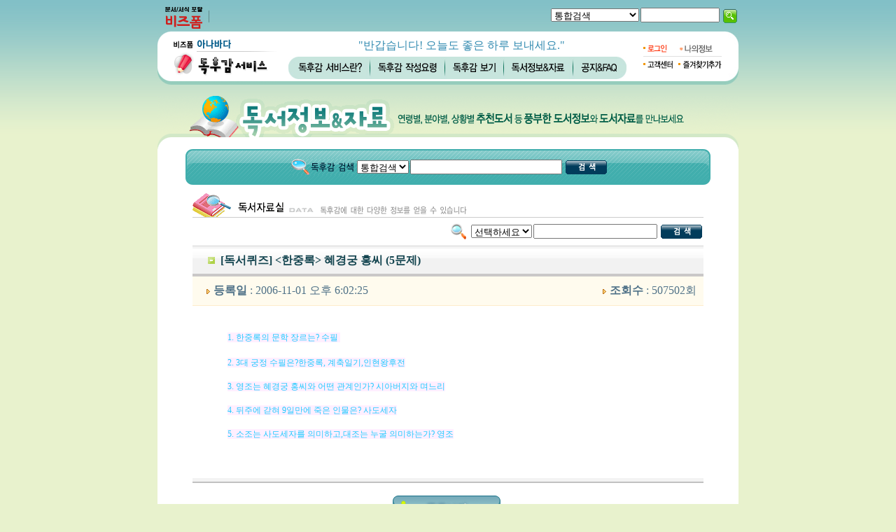

--- FILE ---
content_type: text/html;charset=euc-kr; Charset=euc-kr
request_url: https://write.bizforms.co.kr/data/view/data_view_100.asp
body_size: 34621
content:


<html>
<head>


<title><한중록> 혜경궁 홍씨 (5문제), 비즈폼 독서 자료실, 독후감 작성법, 독후감 예제, 독후감 샘플, 독후감 견본, 독후감 무료 다운로드, 독후감 쓰는법, 독서감상문 활용법, 독후감 작성요령, 독후감 다운로드, 독후감 내려받기, 문서 작성 비즈폼</title>
<meta http-equiv="Content-Type" content="text/html; charset=euc-kr">
<meta name="author" content="Bizforms - 비즈폼">
<meta name="description" content="비즈폼 독서 감상문,독후감 작성법,독후감 예제,독후감 샘플,독후감 쓰는법,독서감상문 활용법,독후감 작성요령, 독후감 다운로드, 독후감 내려받기, 서식 작성요령을 제공하는 대한민국 1위 문서/서식 포탈사이트">
<meta name="keywords" content="비즈폼 독서 감상문,독후감,독후감 쓰기, 독후감 작성법, 독후감 다운로드, 독후감 무료 다운로드, 독후감 샘플, 독후감 견본, 비즈폼,사업계획서,서식,계약서,무료서식,제안서,문서,내용증명,탄원서,계약서양식,이력서,자기소개서,견적서,서류양식,회사소개서,재직증명서,각서,근로계계약서,동업계약서,각종서식,사직서,경력증명서,">


<link rel="stylesheet" href="http://www.bizforms.co.kr/css/style.css" type="text/css">
<script language="JavaScript">
<!--
function MM_openBrWindow(theURL,winName,features) { //v2.0
  window.open(theURL,winName,features);
}

	function contents_cp()
     {
          if(window.event)
          {
                window.event.returnValue = true;
                window.setTimeout('attach_kinref()', 25);
           }
     }
     function attach_kinref()
     {
          if(window.clipboardData)
          {
                var txt = window.clipboardData.getData('Text');
                txt = txt + '\r\n(출처 : 비즈폼 http://www.bizforms.co.kr )\r\n';
                var result = window.clipboardData.setData('Text', txt);
           }
      }
//-->
</script>

</head>
<body bgcolor="#E8F2CD" leftmargin="0" topmargin="0" marginwidth="0" marginheight="0" >

<script language="JavaScript">
<!--

	function bookmark()
	{
		window.external.AddFavorite('https://write.bizforms.co.kr/', '[비즈폼 - 독후감서비스] 대한민국 대표 문서 포탈 사이트!! ')
	}
	function popUp(url)
	{
		sealWin=window.open(url,"win",'toolbar=0,location=0,directories=0,status=1,menubar=0,scrollbars=1,resizable=1,width=720,height=500,left=10,top=10');
		self.name = "mainWin"; 
	}
//-->

	function MM_openBrWindow(theURL,winName,features)
	{ //v2.0
		window.open(theURL,winName,features);
	}

	function MM_preloadImages()
	{ //v3.0
		var d=document; if(d.images)
		{
			if(!d.MM_p) 
				d.MM_p=new Array();
			var i,j=d.MM_p.length,a=MM_preloadImages.arguments; for(i=0; i<a.length; i++)
			if (a[i].indexOf("#")!=0)
			{
				d.MM_p[j]=new Image; d.MM_p[j++].src=a[i];
			}
		}
	}
	

<!---------------상단메뉴 레이어사용------------------->
	function SelectMenu(index,flag)
	{
		if(flag == 'on')
		{
			flag = "visible";
			target = eval("document.all['layer" + index + "'].style");
		}
		else
		{
			flag = "hidden";
			target = eval("document.all['layer" + index + "'].style");
		}
		target.visibility = flag;
	}
<!---------------상단메뉴 레이어사용 끝------------------->

</script>
<script language="JavaScript">
<!--
	function MM_findObj(n, d)
	{ //v4.0
		var p,i,x;  if(!d) d=document; if((p=n.indexOf("?"))>0&&parent.frames.length)
		{
			d=parent.frames[n.substring(p+1)].document; n=n.substring(0,p);
		}

		if(!(x=d[n])&&d.all)
			x=d.all[n]; 
		
		for (i=0;!x&&i<d.forms.length;i++)
			x=d.forms[i][n];
		
		for(i=0;!x&&d.layers&&i<d.layers.length;i++)
			x=MM_findObj(n,d.layers[i].document);
		
		if(!x && document.getElementById)
			x=document.getElementById(n);
		return x;
	}

	function MM_showHideLayers()
	{ //v3.0
		var i,p,v,obj,args=MM_showHideLayers.arguments;
		for (i=0; i<(args.length-2); i+=3)
		{
			if ((obj=MM_findObj(args[i]))!=null)
			{
				v=args[i+2];
				if (obj.style)
				{
					obj=obj.style;
					v=(v=='show')?'visible':(v='hide')?'hidden':v;
				}
				obj.visibility=v;
			}
		}
	}

	function check(keyword)
	{
		var st_num, key_len;
		st_num = keyword.indexOf(" ");	
		while (st_num != -1)
		{
			keyword = keyword.replace(" ", "");
			st_num  = keyword.indexOf(" ");
		}
		key_len=keyword.length;
		return key_len;
	}


	function check_forms()
	{
		if (check(search_form.keyword.value) < 1)
		{
			alert("검색어를 입력하세요.");
			document.search_form.keyword.focus();
			return false;
		}
	
		var right = '!@#$%^*+|\~_';
 
		var i ; 
		var t = search_form.keyword.value ; 
		for ( i=0; i<t.length; i++ )
		{
			if( right.indexOf(t.substring(i,i+1))>0)
			{
				break ; 
			}
		}

		if ( i != t.length )
		{
			alert('특수문자는 사용하실 수 없습니다.'); 
			document.search_form.keyword.focus(); 
			return false ; 
		}    

		if ( t.length <= 1 )
		{
			alert('한글자는 검색하실 수 없습니다.'); 
			document.search_form.keyword.focus(); 
			return false ; 
	    }   
		else
		{	
			if (search_form.search_option.value=="0")
		{
			search_form.action='https://www.bizforms.co.kr/new_search/search_center.asp';
			search_form.submit();
		}
		if (search_form.search_option.value=="1")
		{
			search_form.action='https://www.bizforms.co.kr/new_search/search_premium.asp';
			search_form.submit();
		}
		if (search_form.search_option.value=="2")
		{
			search_form.action='https://www.bizforms.co.kr/new_search/search_normal.asp';
			search_form.submit();
		}
		if (search_form.search_option.value=="3")
		{
			search_form.action='https://www.bizforms.co.kr/new_search/search_contents.asp';
			search_form.submit();
		}
		}
	}

//-->
</script>
<table width="100%" border="0" cellspacing="0" cellpadding="0" align="center" height="121">
  <tr>
    <td align="center" background="/image/back_head.gif" valign="top"> 
      <table width="830" border="0" cellspacing="0" cellpadding="0">
        <tr>
          <td width="75" align="right"><a href="https://www.bizforms.co.kr"><img src="/image/logo_bizforms.gif" width="63" height="45" border="0" alt="문서/서식 1위 비즈폼"></a></td>
          <td align="center" width="504"> 
            <table border="0" cellspacing="0" cellpadding="0">
              <tr>
                <td><!-- <a href="https://www.bizforms.co.kr/forml/form_map.asp"><img src="/image/biz_m_01.gif" width="35" height="11" border="0" alt="문서/서식"></a></td>
                <td><img src="/image/biz_m_gab.gif" width="11" height="11"></td>
                <td><a href="https://www.bizforms.co.kr/samplel/"><img src="/image/biz_m_02.gif" width="36" height="11" border="0" alt="샘플서식"></a></td>
                <td><img src="/image/biz_m_gab.gif" width="11" height="11"></td>
                <td><a href="https://any.bizforms.co.kr/"><img src="/image/biz_m_03.gif" width="27" height="11" alt="애니폼" border="0"></a></td>
                <td><img src="/image/biz_m_gab.gif" width="11" height="11"></td>
                <td><a href="https://plan.bizforms.co.kr/"><img src="/image/biz_m_04.gif" width="35" height="11" border="0" alt="비즈플랜"></a></td>
                <td><img src="/image/biz_m_gab.gif" width="11" height="11"></td>
                <td><a href="https://www.bizforms.co.kr/bizshop/"><img src="/image/biz_m_05.gif" width="27" height="11" alt="비즈샵" border="0"></a></td>
                <td><img src="/image/biz_m_gab.gif" width="11" height="11"></td>
                <td><a href="https://www.bizforms.co.kr/other_service/"><img src="/image/biz_m_06.gif" width="46" height="11" alt="부가서비스" border="0"></a></td>
                <td><img src="/image/biz_m_gab.gif" width="11" height="11"></td>
                <td><a href="https://www.bizforms.co.kr/bizcontents/"><img src="/image/biz_m_07.gif" width="45" height="11" border="0" alt="비즈컨텐츠"></a></td>
                <td><img src="/image/biz_m_gab.gif" width="11" height="11"></td>
                <td><a href="https://www.bizforms.co.kr/mybiz/"><img src="/image/biz_m_08.gif" width="45" height="11" border="0" alt="마이페이지"></a></td>
                <td><img src="/image/biz_m_gab.gif" width="11" height="11"></td>
                <td><a href="https://cert.bizforms.co.kr/cp/"><img src="/image/biz_m_09.gif" width="46" height="11" border="0" alt="증명서발급"></a></td>
                <td><img src="/image/biz_m_gab.gif" width="11" height="11"></td>
                <td><a href="https://corp.bizforms.co.kr"><img src="/image/biz_m_10.gif" width="63" height="11" border="0" alt="기업전용서비스"></a> --></td>
              </tr>
            </table>
          </td>
          <td>
            <table border="0" cellspacing="2" cellpadding="0">

		  <form method="post" name="search_form" onSubmit="check_forms(); return false;">
                <tr> 
                  <td> 
                    <select name="search_option" class="select">
						 <option value="0">통합검색</option>
						<option value="1">프리미엄문서검색</option>
						<option value="2">일반서식검색</option>
						<option value="3">비즈컨텐츠검색</option>
                    </select>
                  </td>
                  <td> 
                    <input type="text" name="keyword" size="12" maxlength="12">
                  </td>
                  <td style="padding:2 0 0 3"> 
                    <input type="image" border="0" name="imageField" src="/image/icon_search.gif" width="20" height="20" alt="검색">
                  </td>
                </tr>
              </form>
            </table>
          </td>
        </tr>
      </table>
      
      <table width="830" border="0" cellspacing="0" cellpadding="0" background="/image/m_back.gif">
        <tr>
          <td width="171"><a href="/"><img src="/image/logo_write.gif" width="171" height="76" border="0" alt="아나바다 독후감서비스"></a></td>
          <td align="center" valign="top" style="padding:10 0 0 0"> 
            <table width="90%" border="0" cellspacing="0" cellpadding="0">
              <tr> 
                <td class="11small" style="padding:0 0 5 0" align="center">&nbsp;&nbsp; 
                  
                  <font color='#318AB0'>&quot;반갑습니다! 오늘도 좋은 하루 보내세요.&quot;</font> 
                  
                </td>
              </tr>
            </table>
            <table border="0" cellspacing="0" cellpadding="0">
              <tr> 
                <td width="14"><img src="/image/m_left.gif" width="14" height="32"></td>
                <td bgcolor="#C7E5DD"><a href="/about_01.asp" onMouseOver="MM_showHideLayers('Layer1','','show','Layer2','','hide','Layer3','','hide','Layer4','','hide','Layer5','','hide')" onMouseOut="MM_showHideLayers('Layer1','','hide')"><img src="/image/m_01.gif" width="91" height="32" border="0" alt="독후감 서비스란?"></a></td>
                <td bgcolor="#C7E5DD"><img src="/image/m_gab.gif" width="23" height="32"></td>
                <td bgcolor="#C7E5DD"><a href="/how_01.asp" onMouseOver="MM_showHideLayers('Layer1','','hide','Layer2','','show','Layer3','','hide','Layer4','','hide','Layer5','','hide')" onMouseOut="MM_showHideLayers('Layer2','','hide')"><img src="/image/m_02.gif" width="84" height="32" border="0" alt="독후감 작성요령"></a></td>
                <td bgcolor="#C7E5DD"><img src="/image/m_gab.gif" width="23" height="32"></td>
                <td bgcolor="#C7E5DD"><a href="/form/write_list.asp" onMouseOver="MM_showHideLayers('Layer1','','hide','Layer2','','hide','Layer3','','show','Layer4','','hide','Layer5','','hide')" onMouseOut="MM_showHideLayers('Layer3','','hide')"><img src="/image/m_03.gif" width="61" height="32" border="0" alt="독후감 보기"></a></td>
                <td bgcolor="#C7E5DD"><img src="/image/m_gab.gif" width="23" height="32"></td>
                <td bgcolor="#C7E5DD"><a href="/good/good_part.asp" onMouseOver="MM_showHideLayers('Layer1','','hide','Layer2','','hide','Layer3','','hide','Layer4','','show','Layer5','','hide')" onMouseOut="MM_showHideLayers('Layer4','','hide')"><img src="/image/m_04.gif" width="76" height="32" border="0" alt="도서정보&amp;자료"></a></td>
                <td bgcolor="#C7E5DD"><img src="/image/m_gab.gif" width="23" height="32"></td>
                <td bgcolor="#C7E5DD"><a href="/notice/notice_list.asp" onMouseOver="MM_showHideLayers('Layer1','','hide','Layer2','','hide','Layer3','','hide','Layer4','','hide','Layer5','','show')" onMouseOut="MM_showHideLayers('Layer5','','hide')"><img src="/image/m_05.gif" width="51" height="32" border="0" alt="게시판"></a></td>
                <td width="14" align="right"><img src="/image/m_right.gif" width="14" height="32"></td>
              </tr>
              <tr> 
                <td colspan="11">
                  <div style="position:absolute; width:1px; height:1px; ; z-index: 82;; visibility: visible" id="basisLayer01"> 
                    <div id="Layer1" style="position:absolute; z-index:1; left: 5px; top: -4px; visibility: hidden; width: 300" onMouseOut="MM_showHideLayers('Layer1','','hide')" onMouseOver="MM_showHideLayers('Layer1','','show')"> 
                      <table border="0" cellspacing="0" cellpadding="0">
                        <tr> 
                          <td></td>
                          <td align="center"><img src="/image/point.gif" width="5" height="6"></td>
                          <td></td>
                          <td></td>
                          <td></td>
                          <td></td>
                        </tr>
                        <tr> 
                          <td><img src="/image/m_sub_left.gif" width="5" height="32"></td>
                          <td bgcolor="#6FB6A5" align="center" ><img src="/image/bulet_submenu.gif" width="20" height="11"><a href="/about_01.asp"><font color="#FFFFFF">서비스의 개요</font></a></td>
                          <td bgcolor="#6FB6A5" align="center" ><img src="/image/bulet_submenu.gif" width="20" height="11"><a href="/about_02.asp"><font color="#FFFFFF">이용자 가이드</font></a></td>
                          <td width="15" bgcolor="#6FB6A5">&nbsp;</td>
                          <td><img src="/image/m_sub_right.gif" width="5" height="32"></td>
                        </tr>
                      </table>
                    </div>
                    <div id="Layer2" style="position:absolute; z-index:1; left: 30px; top: -4px; width: 450; visibility: hidden" onMouseOut="MM_showHideLayers('Layer2','','hide')" onMouseOver="MM_showHideLayers('Layer2','','show')"> 
                      <table border="0" cellspacing="0" cellpadding="0">
                        <tr> 
                          <td></td>
                          <td align="right"></td>
                          <td align="center"><img src="/image/point.gif" width="5" height="6"></td>
                          <td></td>
                          <td></td>
                          <td></td>
                        </tr>
                        <tr> 
                          <td><img src="/image/m_sub_left.gif" width="5" height="32"></td>
                          <td bgcolor="#6FB6A5" align="center" ><img src="/image/bulet_submenu.gif" width="20" height="11"><a href="/how_01.asp"><font color="#FFFFFF">독후감이란?</font></a></td>
                          <td bgcolor="#6FB6A5" align="center" ><img src="/image/bulet_submenu.gif" width="20" height="11"><a href="/how_02.asp"><font color="#FFFFFF">독후감 기본구성</font></a></td>
                          <td bgcolor="#6FB6A5" align="center" ><img src="/image/bulet_submenu.gif" width="20" height="11"><a href="/how_03.asp"><font color="#FFFFFF">여러가지 독후감 작성법</font></a></td>
                          <td width="15" bgcolor="#6FB6A5">&nbsp;</td>
                          <td><img src="/image/m_sub_right.gif" width="5" height="32"></td>
                        </tr>
                      </table>
                    </div>

                    <div id="Layer3" style="position:absolute; z-index:1; left: -60px; top: -4px; width: 620; visibility: hidden" onMouseOut="MM_showHideLayers('Layer3','','hide')" onMouseOver="MM_showHideLayers('Layer3','','show')"> 
                      <table border="0" cellspacing="0" cellpadding="0">
                        <tr> 
                          <td></td>
                          <td></td>
                          <td></td>
                          <td></td>
						  <td></td>
                          <td align = "right"><img src="/image/point.gif" width="5" height="6"></td>
                          <td></td>
                          <td></td>
						  <td></td>
						  <td></td>
                        </tr>
                        <tr> 
						<td><img src="/image/m_sub_left.gif" width="5" height="32"></td>
						  
                          <td bgcolor="#6FB6A5"><img src="/image/bulet_submenu.gif" width="20" height="11"><a href="/form/write_list.asp?category1_number=2"><font color="#FFFFFF">소설</font></a></td>
                          <td bgcolor="#6FB6A5"><img src="/image/bulet_submenu.gif" width="20" height="11"><a href="/form/write_list.asp?category1_number=3"><font color="#FFFFFF">수필</font></a></td>
                          <td bgcolor="#6FB6A5"><img src="/image/bulet_submenu.gif" width="20" height="11"><a href="/form/write_list.asp?category1_number=4"><font color="#FFFFFF">과학/환경</font></a></td>
                          <td bgcolor="#6FB6A5"><img src="/image/bulet_submenu.gif" width="20" height="11"><a href="/form/write_list.asp?category1_number=5"><font color="#FFFFFF">자기계발</font></a></td>
                          <td bgcolor="#6FB6A5"><img src="/image/bulet_submenu.gif" width="20" height="11"><a href="/form/write_list.asp?category1_number=6"><font color="#FFFFFF">비즈니스/경제</font></a></td>
                          <td bgcolor="#6FB6A5"><img src="/image/bulet_submenu.gif" width="20" height="11"><a href="/form/write_list.asp?category1_number=7"><font color="#FFFFFF">인물</font></a></td>
                          <td bgcolor="#6FB6A5"><img src="/image/bulet_submenu.gif" width="20" height="11"><a href="/form/write_list.asp?category1_number=8"><font color="#FFFFFF">역사/문화</font></a></td>
                          <td bgcolor="#6FB6A5"><img src="/image/bulet_submenu.gif" width="20" height="11"><a href="/form/write_list.asp?category1_number=9"><font color="#FFFFFF">기타</font></a></td>
                          <td bgcolor="#6FB6A5"><img src="/image/bulet_submenu.gif" width="20" height="11"><a href="/form/write_list.asp?order_kind=reg_date"><font color="#FFFF00"><b>최신</b></font></a></td>
                          <td bgcolor="#6FB6A5"><img src="/image/bulet_submenu.gif" width="20" height="11"><a href="/form/write_list.asp?order_kind=priority"><font color="#FFFF00"><b>추천</b></font></a></td>

						  
                          <td width="15" bgcolor="#6FB6A5">&nbsp;</td>
                          <td><img src="/image/m_sub_right.gif" width="5" height="32"></td>
                        </tr>
                      </table>
                    </div>

                    <div id="Layer4" style="position:absolute; z-index:1; left: 280px; top: -4px; width: 230; visibility: hidden" onMouseOut="MM_showHideLayers('Layer4','','hide')" onMouseOver="MM_showHideLayers('Layer4','','show')"> 
                      <table border="0" cellspacing="0" cellpadding="0">
                        <tr> 
                          <td></td>
                          <td></td>
                          <td><img src="/image/point.gif" width="5" height="6"></td>
                          <td></td>
                          <td></td>
                        </tr>
                        <tr> 
                          <td><img src="/image/m_sub_left.gif" width="5" height="32"></td>
                          <td bgcolor="#6FB6A5" align="center" ><img src="/image/bulet_submenu.gif" width="20" height="11"><a href="/good/good_part.asp"><font color="#FFFFFF">추천도서</font></a></td>
                          <td bgcolor="#6FB6A5" align="center" ><img src="/image/bulet_submenu.gif" width="20" height="11"><a href="/data/data_list.asp"><font color="#FFFFFF">독서자료실</font></a></td>
                          <td width="15" bgcolor="#6FB6A5">&nbsp;</td>
                          <td><img src="/image/m_sub_right.gif" width="5" height="32"></td>
                        </tr>
                      </table>
                    </div>
                    <div id="Layer5" style="position:absolute; z-index:1; left: 338px; top: -4px; width: 170; visibility: hidden" onMouseOut="MM_showHideLayers('Layer5','','hide')" onMouseOver="MM_showHideLayers('Layer5','','show')"> 
                      <table border="0" cellspacing="0" cellpadding="0">
                        <tr> 
                          <td></td>
                          <td align="right"></td>
                          <td align="center"><img src="/image/point.gif" width="5" height="6"></td>
                          <td></td>
                          <td></td>
                        </tr>
                        <tr> 
                          <td><img src="/image/m_sub_left.gif" width="5" height="32"></td>
                          <td bgcolor="#6FB6A5" align="center"><img src="/image/bulet_submenu.gif" width="20" height="11"><a href="/notice/notice_list.asp"><font color="#FFFFFF">공지사항</font></a></td>
                          <td bgcolor="#6FB6A5" align="center"><img src="/image/bulet_submenu.gif" width="20" height="11"><a href="/faq/faq_list.asp"><font color="#FFFFFF">FAQ</font></a></td>
                          <td width="15" bgcolor="#6FB6A5">&nbsp;</td>
                          <td><img src="/image/m_sub_right.gif" width="5" height="32"></td>
                        </tr>
                      </table>
                    </div>
                  </div>
                </td>
              </tr>
            </table>
          </td>
          <td width="120" align="right"> 

	        
    
            <table border="0" cellspacing="0" cellpadding="0">
              <tr>
                <td width="50" height="20">
					<a href="https://www.bizforms.co.kr/member/login.asp?login_host=write_default"><img src="/image/m_biz_login.gif" width="33" height="11" alt="로그인" border="0"></a>
				</td>
                <td width="62"><a href="https://www.bizforms.co.kr/mybiz/memberinfo_edit.asp"><img src="/image/m_biz_myinfo.gif"  alt="나의정보" border="0"></a></td>
              </tr>
            </table>
			
			
            <table border="0" cellspacing="0" cellpadding="0">
              <tr bgcolor="#E0E0E0"> 
                <td colspan="2" height="1"></td>
              </tr>
              <tr> 
                <td width="50" height="24"><a href="https://www.bizforms.co.kr/help/index.asp"><img src="/image/m_biz_center.gif" width="42" height="11" border="0" alt="무엇을 도와드릴까요?"></a></td>
                <td width="62"><a href="javascript:bookmark();" onFocus="this.blur()"><img src="/image/m_biz_bookmark.gif" width="62" height="11" border="0"></a></td>
              </tr>
            </table>
          </td>
          <td align="right" width="24"><img src="/image/menu_right.gif" width="24" height="76"></td>
        </tr>
      </table>
    </td>
  </tr>
</table>
<table width="100%" border="0" cellspacing="0" cellpadding="0" height="75">
  <tr>
    <td align="center" background="/image/back_title.gif" valign="bottom"><img src="/image/headimage_04.gif" width="830" height="59"></td>
  </tr>
</table>
<table width="830" border="0" cellspacing="0" cellpadding="0" align="center" bgcolor="#FFFFFF" style="margin:0 auto;">
  <tr> 
    <td><img src="/image/contents_top.gif" width="830" height="17"></td>
  </tr>
  <tr> 
    <td align="center" style="padding:0 40 0 40"> 
      <table width="100%" border="0" cellspacing="0" cellpadding="0" align="center">
  <tr> 
    <td width="10"><img src="/image/search_left.gif" width="10" height="51"></td>
    <td background="/image/search_back.gif" align="center">
      <table border="0" cellspacing="2" cellpadding="0">
        <form name="form1" method="post" action="https://write.bizforms.co.kr/form/write_list.asp">
          <tr> 
			<td>
			</td>
            <td width="92"><img src="/image/search_title.gif" width="89" height="23"></td>
            <td> 
              <select name="com_search_subject">
                <option value="1">통합검색</option>
                <option value="2">도서명</option>
                <option value="3">저자명</option>
              </select>
            </td>
            <td> 
              <input type="text" name="keyword" size="25">
            </td>
            <td style="padding:2 0 0 3"> 
              <input type="image" border="0" name="imageField" src="/image/search_btn.gif" width="59" height="20" alt="검색">
            </td>
          </tr>
        </form>
      </table>
    </td>
    <td align="right" width="10"><img src="/image/search_right.gif" width="10" height="51"></td>
  </tr>
</table>
    </td>
  </tr>
  <tr> 
    <td height="10"></td>
  </tr>
  <tr> 
    <td align="center" style="padding:0 50 0 50"> 
      <table width="100%" border="0" cellspacing="0" cellpadding="0" background="/image/subtitle_back.gif">
        <tr> 
          <td width="183"><img src="/image/subtitle_data.gif" width="173" height="37"></td>
          <td><img src="/image/subtitle_data2.gif" width="209" height="37"></td>
        </tr>
      </table>
      <table width="100%" border="0" cellspacing="0" cellpadding="0" align="center">
        <tr> 
          <td height="40" align="right"> 
            <table border="0" cellspacing="2" cellpadding="0">
              <form name="form1" method="post" action="/data/data_list.asp">
                <tr> 
                  <td width="28"><img src="/image/search.gif" width="25" height="25"></td>
                  <td> 
                    <select name="select">
                      <option>선택하세요</option>
                      <option>제목+내용</option>
                      <option>제목</option>
                      <option>내용</option>
                    </select>
                  </td>
                  <td> 
                    <input type="text" name="data_keyword" size="20">
                  </td>
                  <td style="padding:2 0 0 3"> 
                    <input type="image" border="0" name="imageField2" src="/image/search_btn.gif" width="59" height="20" alt="검색">
                  </td>
                </tr>
              </form>
            </table>
          </td>
        </tr>
        <tr> 
          <td> 
            <table width="100%" border="0" cellspacing="0" cellpadding="0">
              <tr> 
                <td background="/image/list_topback.gif" colspan="2" style="padding:10 10 10 15" height="44"><img src="/image/bulet_green.gif" width="25" height="10"><font color="#13444F"><b>[독서퀴즈] <한중록> 혜경궁 홍씨 (5문제)</b></font></td>
              </tr>
              <tr bgcolor="#FFFBEE"> 
                <td style="padding:10 10 10 20"><font color="#507288"><img src="/image/icon_arr_yellbrown.gif" width="10" height="9" align="absmiddle" alt="비즈폼"><b>등록일</b> 
                  : 2006-11-01 오후 6:02:25</font></td>
                <td style="padding:10 10 10 20" align="right"><font color="#507288"><img src="/image/icon_arr_yellbrown.gif" width="10" height="9" align="absmiddle" alt="비즈폼"><b>조회수</b> 
                  : 507502회</font></td>
              </tr>
              <tr bgcolor="#FEECCB"> 
                <td colspan="2" height="1"></td>
              </tr>
              <tr valign="top"> 
                <td colspan="2" style="padding:20 35 20 40"> 

<style type="text/css">

.VBN_42585 {WORD-BREAK: break-all; font-family:굴림;font-size:9pt;line-height:normal;color:#000000;padding-left:10;padding-right:10;padding-bottom:15;padding-top:15;}
.VBN_42585 p, .VBN_42585 td, .VBN_42585 li{font-family:굴림;font-size:9pt;color:#000000;TEXT-DECORATION:none;line-height:normal;margin-top:2;margin-bottom:2}
.VBN_42585 font{line-height:normal;margin-top:2;margin-bottom:2}
.VBN_97131{font-family:굴림; font-size:9pt;} 
</style>


<span id=VBN_23247 style="position:relative">
<DIV class=VBN_42585 style="WIDTH: 100%;">
<P><FONT style="BACKGROUND-COLOR: #ffefff" color=#21cbff>1. 한중록의 문학 장르는? 수필&nbsp; </FONT></P>
<P><FONT style="BACKGROUND-COLOR: #ffefff" color=#21cbff></FONT>&nbsp;</P>
<P><FONT style="BACKGROUND-COLOR: #ffefff" color=#21cbff>2. 3대 궁정 수필은?한중록, 계축일기,인현왕후전 </FONT></P>
<P><BR><FONT style="BACKGROUND-COLOR: #ffefff" color=#21cbff>3. 영조는 혜경궁 홍씨와 어떤 관계인가? 시아버지와 며느리 </FONT></P>
<P><BR><FONT style="BACKGROUND-COLOR: #ffefff" color=#21cbff>4. 뒤주에 갇혀 9일만에 죽은 인물은? 사도세자 </FONT></P>
<P><BR><FONT style="BACKGROUND-COLOR: #ffefff" color=#21cbff>5. 소조는 사도세자를 의미하고,대조는 누굴 의미하는가? 영조 </FONT></P>
<P>&nbsp;</P>
</DIV>
</span>


                  
                </td>
              </tr>
              <tr> 
                <td colspan="2" height="5" bgcolor="#f3f3f3"></td>
              </tr>
              <tr> 
                <td colspan="2" height="2" bgcolor="#C1C1C1"></td>
              </tr>
            </table>
          </td>
        </tr>
        <tr> 
          <td>&nbsp;</td>
        </tr>
        <tr> 
          <td align="center"> 
            <div align="center"> <a href="/data/data_list.asp?GotoPage="><img src="/image/btn_golist.gif" width="154" height="40" alt="이전" border="0" align="absmiddle"></a>&nbsp;</div>
            </td>
        </tr>
      </table>
    </td>
  </tr>
  <tr> 
    <td><img src="/image/bottom.gif" width="830" height="24"></td>
  </tr>
</table>
<script language="JavaScript">
/* FOR BIZ., COM. AND ENT. SERVICE. */
_TRK_CP = "/독후감서비스/독서정보&자료/독서자료실/뷰"; /* 페이지 이름 지정 Contents Path */
</script>

<script language="JavaScript">
<!--
function MM_openBrWindow(theURL,winName,features) { //v2.0
  window.open(theURL,winName,features);
}
//-->
</script>

<table width="830" border="0" cellspacing="0" cellpadding="0" align="center" style="margin:0 auto;">
  <tr> 
    <td style="padding:0 0 10 0"> 
      <table width="100%" border="0" cellspacing="0" cellpadding="0">
        <tr> 
          <td align="center" height="36"><!-- <a href="http://www.bizforms.co.kr/about/about.asp" class="bizdown">회사소개</a><font color="#999999"> 
            |</font> <a href="http://www.bizforms.co.kr/about/press.asp" class="bizdown">보도자료</a> 
            <font color="#999999">|</font> <a href="http://www.bizforms.co.kr/about/service.asp" class="bizdown">이용약관</a> 
            <font color="#999999">|</font> <a href="http://www.bizforms.co.kr/about/partner.asp" class="bizdown">제휴문의</a> 
            <font color="#999999">|</font> <a href="http://www.bizforms.co.kr/ad/" target="_blank" class="bizdown">광고문의</a> 
            <font color="#999999">|</font> <a href="#copyright" onClick="javascript:window.open('http://www.bizforms.co.kr/about/copyright.html','copyright','resizable=yes,width=450,height=424')" class="bizdown">저작권공지</a> 
            <font color="#999999">|</font> <a href="http://www.bizforms.co.kr/about/privacy_guide.asp" class="bizdown">개인정보취급방침</a> 
            <font color="#999999">|</font> <a href="http://www.bizforms.co.kr/help/program_download.asp" class="bizdown">서식프로그램 
            다운로드</a> <font color="#999999">|</font> <a href="#now" onClick="javascript:window.open('http://www.bizforms.co.kr/about/privacy_email.html','bank','resizable=yes,width=450,height=235')" class="bizdown">이메일무단수집거부</a> --></td>
        </tr>
        <tr> 
          <td bgcolor="#D2E8C7" height="1"></td>
        </tr>
      </table>
      <table width="98%" border="0" cellspacing="0" cellpadding="0">
        <tr> 
          <td align="center"><a href="http://www.bizforms.co.kr/"><img src="/image/bottom_logo.gif" width="102" height="56" alt="대한민국문서서식1위 비즈폼" border="0"></a></td>
          <td valign="top" width="10">&nbsp;</td>
          <td valign="top" width="636"> 
            <table width="644" border="0" cellspacing="0" cellpadding="0">
              <tr> 
                <td style="padding:10 0 10 0" width="100%">(주)비즈폼 서울시 강남구 역삼로 204 (역삼동) 604호 / 부산시 해운대구 해운대해변로 257, 1601호 (하버타운)<br>
                  대표 : 이선규 / 개인정보책임자 : 유상길 / Tel.1588-8443 Fax.080-082-4990 
                  /<a href="#z" onClick="MM_openBrWindow('http://www.bizforms.co.kr/help/customer_pop.asp','','width=490,height=530')" onFocus="this.blur()">support@bizforms.co.kr<!-- <img src="/image/bottom_mail.gif" width="141" height="11" align="absmiddle" border="0" alt="운영자에게메일보내기"> --></a> 
                  <br>
                  사업자등록번호 : 605-81-38178 / 통신판매업 신고번호 : 제2002-29호 / 애니폼 특허출원번호 
                  : 10-2005-0032855</td>
              </tr>
              <tr> 
                <td> 
                  <table width="100%" border="0" cellspacing="0" cellpadding="0">
                    <tr> 
                      <td><a href="http://www.bizforms.co.kr/help/index.asp"><img src="/image/bottom_center.jpg" width="435" height="42" alt="고객센터 1588-8443" border="0"></a></td>
                      <td><a href="http://www.bizforms.co.kr/about/eprivacy.asp"><img src="/image/bottom_privacy.gif" width="101" height="42" alt="개인정보보호 우수사이트" border="0"></a></td>
                      <td> 
                        
                      </td>
                    </tr>
                    <tr> 
                      <td height="20" valign="bottom">Copyright ⓒ 2000-2025 by bizforms. All Rights Reserved.<!-- <img src="/image/bottom_copyright.gif" width="299" height="13" alt="Copyright ⓒ 2000-2025 by bizforms. All Rights Reserved."> --></td>
                      <td>&nbsp;</td>
                      <td>&nbsp;</td>
                    </tr>
                  </table>
                </td>
              </tr>
            </table>
          </td>
        </tr>
      </table>
    </td>
  </tr>
</table>
<script language="JavaScript" src="https://www.bizforms.co.kr/js/logger.js"></script>

</body>
</html>

--- FILE ---
content_type: application/javascript
request_url: https://www.bizforms.co.kr/js/logger.js
body_size: 54974
content:
function _trk_adClick( adSvr, svcCode, adCode ) { 
	var ac = "";
	var _TRK_DOMAIN="logg.inbee.com";
	var prtcl=document.location.protocol.indexOf("https")!=-1?"https://":"http://";
	if(prtcl=="https://") adSvr=_TRK_DOMAIN;
	ac=ac+prtcl+adSvr;
	var _trk_img_base_click = new Image();
	_trk_img_base_click.src=ac+"/tracker_ad.tsp?u="+svcCode+"&mode=C&adCode="+adCode;
}

//<!--<![CDATA[
	/* COPYRIGHT 2002-2020 BIZSPRING INC. *//*X*//* DO NOT MODIFY THIS SCRIPT. *//*X*//* INSIGHT TRACKING FUNCTION SCRIPT V.5 : 5401 *//*X*/var ApsndCr = String.fromCharCode(38);var _TRK_DOMAIN="";var uuid="",sid="",guuid="",exp="";var _las=new Object({p:"5401",c:"cookie",u:undefined,w:window,d:document,n:navigator,un:"unknown",dm:"ins.inbee.com:8080",sslDm:"ins.inbee.com",m:Math,trU:"/InsightTrk/tracker.do",ciU:"/InsightTrk/click.do",czU:"/InsightTrk/clickzone.do",cIo:function(a){return (a!=_las.u && a>0)?new Object(a):new Object()},cIi:function(){return new Image()},iX:function(s,t){return s.indexOf(t)},cI:function(){ var n=_las.n; var sa=[n.platform,n.cpuClass?n.cpuClass:n.oscpu,n.appName,n.version?n.version:n.appVersion,n.language?n.language:n.browserLanguage,n.userAgent,n.cookieEnabled?'Y':'N',n.javaEnabled()?'Y':'N']; return sa;},bmsie:(document.all)?true:false,bjs12:(window.screen)?true:false,ec:function(_s_){ var str, ch; var bEncURI="N"; eval("try{bEncURI=encodeURI('Y');}catch(_e){ }"); if(bEncURI=="Y") str=encodeURI(_s_); else str=escape(_s_); str=str.split("+").join("%2B"); str=str.split("/").join("%2F"); str=str.split(ApsndCr).join("%26"); str=str.split("?").join("%3F"); str=str.split(":").join("%3A"); str=str.split("#").join("%23"); return str;},sc:function(n,v,e,d){ var a=_las.d, td=new Date(); td.setTime(td.getTime()+e); a.cookie=n+"="+v+"; path=/; expires="+td.toGMTString()+"; domain="+d+";";},rc:function(n){ var a=_las.d, td=new Date(); td.setTime(td.getTime()-1); a.cookie=n+"=; path=/; expires="+td.toGMTString()+"; domain="+_las.gRDm()+";";},gc:function(n){ var cn=n+"=",x=0,a=_las.d; while(x <= a.cookie.length){ var y=(x+cn.length); if(a.cookie.substring(x,y)==cn){  if((eoc=a.cookie.indexOf(";",y))==-1) eoc=a.cookie.length;  return unescape(a.cookie.substring(y,eoc)); } x=a.cookie.indexOf(" ",x)+1; if(x==0) break; } return "";},gp:function(n){ var a=_las.d, pN=n+"="; var U=""+a.location.search; var tU=""; eval("try{tU=top.document.location.search;}catch(_e){}"); U=U+ApsndCr+tU; if(U.indexOf(pN)!=-1){ var x=U.indexOf(pN)+pN.length; var y=U.substr(x).indexOf(ApsndCr); if(y!=-1) return U.substring(x,x+y); else return U.substr(x); } return "";},gsc:function(c1,s1,s2,c2){ var a=_las.gc(c1).split(s1); var r=""; for(var i=0;i < a.length;i++){ if(a[i].indexOf(c2)==0){  var c=a[i].split(s2);  r=c[1];  break; } } return r;},gsp:function(c1,s1,s2,c2){ var a=_las.gp(c1).split(s1); var r=""; for(var i=0;i < a.length; i++){ if(a[i].indexOf(c2)==0){  var c=a[i].split(s2);  r=c[1];  break; } } return r;},mK:function(){ var _tm=new Date; var _tp=_tm.getTime(); var _tpp=Math.floor(_tp/1000,0)*1000; var _TRK_S_LIFE=30*60*1000; var _TRK_L_LIFE=30*365*24*60*60*1000; var _INSIGHT_CK=_las.gc("_INSIGHT_CK_5401"); var _INSIGHT_CK_CNFR = _INSIGHT_CK.split("="); if ( _INSIGHT_CK_CNFR.length > 1){ _INSIGHT_CK = _INSIGHT_CK_CNFR[_INSIGHT_CK_CNFR.length-1]; } var _CK=""; var _sidA=""; var _ckT=""; var _uuid=""; var _sid=""; var _uuidN=""; var _sidN=""; var _guuidN=""; var _rT=""; if(_INSIGHT_CK==""){ _uuidN=_muk.gen({ v: 3 }); _uuidN=_uuidN.substr(0,48); _sidN=_muk.gen({ v: 4 }); _sidN=_sidN.substr(0,48); _INSIGHT_CK=_uuidN+"|"+_sidN+":"+parseInt(_tpp+_TRK_S_LIFE); _las.sc("_INSIGHT_CK_5401",_INSIGHT_CK,_TRK_L_LIFE,_TRK_DOMAIN); uuid=_uuidN; sid=_sidN; exp=parseInt(_tpp+_TRK_S_LIFE)/1000; _rT="Y"; }else{ _CK=_INSIGHT_CK.split("|"); _sidA=_CK[1].split(":"); _uuid=_CK[0]; _sid=_sidA[0]; _sidE=_sidA[1]; _ckT=parseInt(_tpp-_sidE); if(_ckT>0){  _sidN=_muk.gen({ v: 4 });  _sidN=_sidN.substr(0,48);  _INSIGHT_CK=_uuid+"|"+_sidN+":"+parseInt(_tpp+_TRK_S_LIFE);  _las.sc("_INSIGHT_CK_5401",_INSIGHT_CK,_TRK_L_LIFE,_TRK_DOMAIN);  uuid=_uuid;  sid=_sidN;  exp=parseInt(_tpp+_TRK_S_LIFE)/1000;  _rT="Y"; }else{  _INSIGHT_CK=_uuid+"|"+_sid+":"+parseInt(_tpp+_TRK_S_LIFE);  _las.sc("_INSIGHT_CK_5401",_INSIGHT_CK,_TRK_L_LIFE,_TRK_DOMAIN);  uuid=_uuid;  sid=_sid;  exp=parseInt(_tpp+_TRK_S_LIFE)/1000;  _rT="N"; } } _guuidN=_muk.gen({ v: 3 }); _guuidN=_guuidN.substr(0,48); guuid=_guuidN; return _rT;},gRDm:function(){ var _host=document.domain; if(_las.gChk(_host)) { var so=_host.split('.'); var dm=so[so.length-2]+'.'+so[so.length-1]; return (so[so.length-1].length==2)?so[so.length-3]+'.'+dm:dm; }else{ return _host; }},gChk:function(host){ var arr = new Array( '.com','.net','.org','.biz','.coop','.info','.museum','.name', '.pro','.edu','.gov','.int','.mil','.ac','.ad','.ae','.af','.ag', '.ai','.al','.am','.an','.ao','.aq','.ar','.as','.at','.au','.aw', '.az','.ba','.bb','.bd','.be','.bf','.bg','.bh','.bi','.bj','.bm', '.bn','.bo','.br','.bs','.bt','.bv','.bw','.by','.bz','.ca','.cc', '.cd','.cf','.cg','.ch','.ci','.ck','.cl','.cm','.cn','.co','.cr', '.cu','.cv','.cx','.cy','.cz','.de','.dj','.dk','.dm','.do','.dz', '.ec','.ee','.eg','.eh','.er','.es','.et','.fi','.fj','.fk','.fm', '.fo','.fr','.ga','.gd','.ge','.gf','.gg','.gh','.gi','.gl','.gm', '.gn','.gp','.gq','.gr','.gs','.gt','.gu','.gv','.gy','.hk','.hm', '.hn','.hr','.ht','.hu','.id','.ie','.il','.im','.in','.io','.iq', '.ir','.is','.it','.je','.jm','.jo','.jp','.ke','.kg','.kh','.ki', '.km','.kn','.kp','.kr','.kw','.ky','.kz','.la','.lb','.lc','.li', '.lk','.lr','.ls','.lt','.lu','.lv','.ly','.ma','.mc','.md','.mg', '.mh','.mk','.ml','.mm','.mn','.mo','.mp','.mq','.mr','.ms','.mt', '.mu','.mv','.mw','.mx','.my','.mz','.na','.nc','.ne','.nf','.ng', '.ni','.nl','.no','.np','.nr','.nu','.nz','.om','.pa','.pe','.pf', '.pg','.ph','.pk','.pl','.pm','.pn','.pr','.ps','.pt','.pw','.py', '.qa','.re','.ro','.rw','.ru','.sa','.sb','.sc','.sd','.se','.sg', '.sh','.si','.sj','.sk','.sl','.sm','.sn','.so','.sr','.st','.sv', '.sy','.sz','.tc','.td','.tf','.tg','.th','.tj','.tk','.tm','.tn', '.to','.tp','.tr','.tt','.tv','.tw','.tz','.ua','.ug','.uk','.um', '.us','.uy','.uz','.va','.vc','.ve','.vg','.vi','.vn','.vu','.ws', '.wf','.ye','.yt','.yu','.za','.zm','.zw'); var mai = host; var val = true; var dot = mai.lastIndexOf("."); var dname = mai.substring(0,dot); var ext = mai.substring(dot,mai.length); if(dot>2 && dot<57){ for(var i=0; i < arr.length; i++){  if(ext == arr[i]){ val = true; break;  }else{ val = false;  } } if(val == false){  return false; }else{  for(var j=0; j < dname.length; j++){ var dh = dname.charAt(j); var hh = dh.charCodeAt(0); if((hh > 47 && hh<59) || (hh > 64 && hh<91) || (hh > 96 && hh<123) || hh==45 || hh==46){ if((j==0 || j==dname.length-1) && hh == 45){  return false; } }else{ return false; }  } } }else{ return false; } return true;}});var _muk=new Object({st:null,gen:function(o){ var rand = _muk.rnd, h = _muk.iH; if (o && (o.v == 1)) { var t = new Date() - Date.UTC(1582, 9, 15); if (_muk.st == null) {  _muk.st = { t: t, s: rand(16384), nd: h(rand(256) | 1, 2) + h(rand(1099511627776), 10) }; } else {  if (t <= _muk.st.t) { _muk.st.s++;  } else { _muk.st.t = t;  } } var ts = h(t * 10000, 15); var sq = 32768 | (16383 & _muk.st.s); return [  ts.substr(7),  ts.substr(3, 4),  '1' + ts.substr(0, 3),  h(sq, 4),  this.st.nd ].join(''); } else if(o && (o.v == 2)) { return [  h(rand(4294967296), 8),  h(rand(65536), 4),  '4' + h(rand(4096), 3),  h(8 | rand(4), 1) + h(rand(4096), 3),  h(rand(281474976710656), 12) ].join(''); } else if(o && (o.v == 3)) { var t1 = new Date() * 1; var t2 = t1 * Math.random(); if (_muk.st == null) {  _muk.st = { t: t2, s: rand(16384), nd: h(rand(256) | 1, 2) + h(rand(1099511627776), 10)  }; } else {  if (t2 <= _muk.st.t) { _muk.st.s++;  } else { _muk.st.t = t2;  } } var ts = h(Math.ceil(t2 * 10000, 0), 13); var sq = 32768 | (16383 & _muk.st.s); var rkey1 = "" + Math.random(new Date()); var rkey2 = "" + Math.random("" + (_las.d.body != null ? _las.d.body.clientWidth + _las.d.body.clientHeight : new Date())); return [  ts.substr(6, 6),  h(rkey1.substr(2, 4) | 1, 4),  ts.substr(3, 3),  h(rkey2.substr(3, 4) | 2, 4),  ts.substr(0, 3),  this.st.nd,  '_',  ('' + t1).substr(5, 5) ].join(''); } else { var t1 = new Date() * 1; var t2 = t1 * Math.random(); if (_muk.st == null) {  _muk.st = { t: t2, s: rand(16384), nd: h(rand(281474976710656), 12)  }; } else {  if (t2 <= _muk.st.t) { _muk.st.s++;  } else { _muk.st.t = t2;  } } var ts = h(Math.ceil(t2 * 10000, 0), 13); var sq = 32768 | (16383 & _muk.st.s); var rkey1 = "" + Math.random(new Date()); var rkey2 = "" + Math.random("" + (_las.d.body != null ? _las.d.body.clientWidth + _las.d.body.clientHeight : new Date())); return [  ts.substr(6, 6),  h(rkey1.substr(2, 4) | 1, 4),  ts.substr(3, 3),  h(rkey2.substr(3, 4) | 2, 4),  ts.substr(0, 3),  this.st.nd,  '_',  ('' + t1).substr(5, 5) ].join(''); }},rnd:function(mx) { var B32 = 4294967296; if (mx <= B32) { return Math.floor(Math.random() * mx); } else { var d0 = Math.floor(Math.random() * B32); var d1 = Math.floor(Math.random() * Math.floor(mx / B32)); return d0 + d1 * B32; }},iH:function(n, l) { var hx = n.toString(16); while (hx.length < l) { hx = '0' + hx; } return hx;}});function _lxmc(_TSV,_SDS){ var L=_las,d1=_las.d; var m=_las.m,gp=_las.gp; _TRK_DOMAIN=L.gRDm(); var _isnw=L.mK(); var dt=d1.title.toString(); dt=dt.substr(0,128); var dr=d1.referrer; var tdr=""; eval("try{ tdr=top.document.referrer; }catch(_e){}"); var tdu=""; eval("try{ tdu=top.document.location.href; }catch(_e){}"); var bFrm=false; if(dr==tdu) { dr=tdr; bFrm=true; } if(dr=="undefined") dr=""; var du=d1.location.href; if(du.substr(0,4)=="file") return "";var adKeyVal = ""; if(bFrm) { adKeyVal=gp("OVKEY"); if(adKeyVal!="" && du.indexOf("OVKEY=")<0){  if(du.indexOf("?")!=-1) du=du+ApsndCr+"OVKEY="+adKeyVal; else du=du+"?OVKEY="+adKeyVal;  adKeyVal=gp("OVRAW");  if(adKeyVal!="" && du.indexOf("OVRAW=")<0) if(du.indexOf("?")!=-1) du=du+ApsndCr+"OVRAW="+adKeyVal; else du=du+"?OVRAW="+adKeyVal; }else{  adKeyVal=gp("netpia");  if(adKeyVal!="" && du.indexOf("netpia=")<0) if(du.indexOf("?")!=-1) du=du+ApsndCr+"netpia="+adKeyVal; else du=du+"?netpia="+adKeyVal; } adKeyVal=gp("logger_kw"); if(adKeyVal!="" && du.indexOf("logger_kw=")<0)  if(du.indexOf("?")!=-1) du=du+ApsndCr+"logger_kw="+adKeyVal; else du=du+"?logger_kw="+adKeyVal; adKeyVal=gp("source"); if(adKeyVal!="" && du.indexOf("source=")<0)  if(du.indexOf("?")!=-1) du=du+ApsndCr+"source="+adKeyVal; else du=du+"?source="+adKeyVal; adKeyVal=gp("keywd"); if(adKeyVal!="" && du.indexOf("keywd=")<0)  if(du.indexOf("?")!=-1) du=du+ApsndCr+"keywd="+adKeyVal; else du=du+"?keywd="+adKeyVal; adKeyVal=gp("NVADKWD");  if(adKeyVal!="" && du.indexOf("NVADKWD=")<0)  if(du.indexOf("?")!=-1) du=du+ApsndCr+"NVADKWD="+adKeyVal; else du=du+"?NVADKWD="+adKeyVal;  adKeyVal=gp("NVKWD"); if(adKeyVal!="" && du.indexOf("NVKWD=")<0) if(du.indexOf("?")!=-1) du=du+ApsndCr+"NVKWD="+adKeyVal; else du=du+"?NVKWD="+adKeyVal;  adKeyVal = gp("n_query");  if (adKeyVal != "" && du.indexOf("n_query=") < 0)  if (du.indexOf("?") != -1) du = du+ApsndCr+"n_query="+adKeyVal; else du = du+"?n_query="+adKeyVal; adKeyVal = gp("n_keyword");  if (adKeyVal != "" && du.indexOf("n_keyword=") < 0)  if (du.indexOf("?") != -1) du=du+ApsndCr+"n_keyword="+adKeyVal; else du=du+"?n_keyword="+adKeyVal; adKeyVal=gp("NVAR"); if(adKeyVal!="" && du.indexOf("NVAR=")<0)  if(du.indexOf("?")!=-1) du=du+ApsndCr+"NVAR="+adKeyVal; else du=du+"?NVAR="+adKeyVal; adKeyVal=gp("NVADID"); if(adKeyVal!="" && du.indexOf("NVADID=")<0)  if(du.indexOf("?")!=-1) du=du+ApsndCr+"NVADID="+adKeyVal; else du=du+"?NVADID="+adKeyVal; adKeyVal=gp("DWIT");  if(adKeyVal!="" && du.indexOf("DWIT=")<0) if(du.indexOf("?")!=-1) du=du+ApsndCr+"DWIT="+adKeyVal; else du=du+"?DWIT="+adKeyVal;  adKeyVal=gp("DWIC"); if(adKeyVal!="" && du.indexOf("DWIC=")<0) if(du.indexOf("?")!=-1) du=du+ApsndCr+"DWIC="+adKeyVal; else du=du+"?DWIC="+adKeyVal;  adKeyVal=gp("gad"); if(adKeyVal!="" && du.indexOf("gad=")<0)  if(du.indexOf("?")!=-1) du=du+ApsndCr+"gad="+adKeyVal; else du=du+"?gad="+adKeyVal; adKeyVal=gp("gclid"); if(adKeyVal!="" && du.indexOf("gclid=")<0)  if(du.indexOf("?")!=-1) du=du+ApsndCr+"gclid="+adKeyVal; else du=du+"?gclid="+adKeyVal; adKeyVal=gp("gkw"); if(adKeyVal!="" && du.indexOf("gkw=")<0)  if(du.indexOf("?")!=-1) du=du+ApsndCr+"gkw="+adKeyVal; else du=du+"?gkw="+adKeyVal; adKeyVal=gp("rcsite"); if(adKeyVal!="" && du.indexOf("rcsite=")<0)  if(du.indexOf("?")!=-1) du=du+ApsndCr+"rcsite="+adKeyVal; else du=du+"?rcsite="+adKeyVal; adKeyVal=gp("rctype"); if(adKeyVal!="" && du.indexOf("rctype=")<0) if(du.indexOf("?")!=-1) du=du+ApsndCr+"rctype="+adKeyVal; else du=du+"?rctype="+adKeyVal; adKeyVal=gp("rc_code"); if(adKeyVal!="" && du.indexOf("rc_code=")<0) if(du.indexOf("?")!=-1) du=du+ApsndCr+"rc_code="+adKeyVal; else du=du+"?rc_code="+adKeyVal; adKeyVal=gp("_OC_"); if( adKeyVal == "" ){ adKeyVal=gp("_C_"); } if(adKeyVal!="" && du.indexOf("_OC_=")<0)  if(du.indexOf("?")!=-1) du=du+ApsndCr+"_OC_="+adKeyVal; else du=du+"?_OC_="+adKeyVal; adKeyVal=gp("_IC_"); if(adKeyVal!="" && du.indexOf("_IC_=")<0)  if(du.indexOf("?")!=-1) du=du+ApsndCr+"_IC_="+adKeyVal; else du=du+"?_IC_="+adKeyVal; adKeyVal=gp("_OA_"); if(adKeyVal!="" && du.indexOf("_OA_=")<0)  if(du.indexOf("?")!=-1) du=du+ApsndCr+"_OA_="+adKeyVal; else du=du+"?_OA_="+adKeyVal; } var n=L.n; var w=L.w; var sp=L.cI(); var _pf =(sp[0])?sp[0]:""; var _cpu=(sp[1])?sp[1]:""; var _ap =(sp[2])?sp[2]:""; var _vr =(sp[3])?sp[3]:""; var _lng=(sp[4])?sp[4]:""; var _ck =(sp[6])?sp[6]:""; var _je =(sp[7])?sp[7]:""; var _sr="",_scd="",_brsz=""; if(w.screen){ _sr=w.screen.width+"x"+w.screen.height; _scd=w.screen.colorDepth; }else if(w.java){ var l=java.awt.Toolkit.getDefaultToolkit().getScreenSize(); _sr=l.screen.width+"x"+l.screen.height } if(w.innerWidth){ _brsz=w.innerWidth+"x"+w.innerHeight; }else if(d1.documentElement&&(d1.documentElement.clientWidth || d1.documentElement.clientHeight)){ _brsz=d1.documentElement.clientWidth+"x"+d1.documentElement.clientHeight; }else if(d1.body && (d1.body.clientWidth || d1.body.clientHeight)){ _brsz=d1.body.clientWidth+"x"+d1.body.clientHeight; }else{ _brsz=L.un; } if(!dt) dt=""; if(!dr) dr=""; if(!du) du=""; if(!_je) _je=""; var t=new Date; var tye=(L.bmsie)?(t.getYear()):(t.getFullYear()); var tmo=t.getMonth()+1; var tda=t.getDate(); var tho=t.getHours(); var tmi=t.getMinutes(); var tse=t.getSeconds(); var tz=(t.getTimezoneOffset()/60)*-1; var tc=""; var prtcl="https://"; if( prtcl == "https://"){ tc=tc+prtcl+_las.sslDm; }else{ tc=tc+prtcl+_TSV; } tc=tc+_SDS; tc=tc+"?pfno=5401"+ApsndCr+"uuid="+uuid+ApsndCr+"sid="+sid+ApsndCr+"guuid="+guuid+ApsndCr+"expired="+exp; tc=tc+ApsndCr+"dr="+L.ec(dr)+ApsndCr+"XDR="+ApsndCr+"dt="+L.ec(dt); if((typeof _TRK_DU)!="undefined" && _TRK_DU!="") { var _du=L.ec(_TRK_DU); if(_du.indexOf("http://")<0||_du.indexOf("https://")<0) {  _du=self.location.protocol+"://"+self.location.host+"/RIA/"+_du; } tc=tc+ApsndCr+"du="+_du; } else { tc=tc+ApsndCr+"du="+L.ec(du); } if((typeof _TRK_OCMP)!="undefined" && _TRK_OCMP!=""){ tc=tc+ApsndCr+"ocmp="+L.ec(_TRK_OCMP); } else if((typeof _TRK_CC)!="undefined" && _TRK_CC!=""){ tc=tc+ApsndCr+"ocmp="+L.ec(_TRK_CC); } if((typeof _TRK_OCMP_NM)!="undefined" && _TRK_OCMP_NM!="") tc=tc+ApsndCr+"ocmpNm="+L.ec(_TRK_OCMP_NM); if((typeof _TRK_OCMP_PS)!="undefined" && _TRK_OCMP_PS!="") tc=tc+ApsndCr+"ocmpPs="+_TRK_OCMP_PS; if((typeof _TRK_OCMP_PE)!="undefined" && _TRK_OCMP_PE!="") tc=tc+ApsndCr+"ocmpPe="+_TRK_OCMP_PE; if((typeof _TRK_OCMP_AMT)!="undefined" && _TRK_OCMP_AMT!="") tc=tc+ApsndCr+"ocmpAmt="+_TRK_OCMP_AMT; if((typeof _TRK_ICMP)!="undefined" && _TRK_ICMP!="") tc=tc+ApsndCr+"icmp="+L.ec(_TRK_ICMP); if((typeof _TRK_ICMP_NM)!="undefined" && _TRK_ICMP_NM!="") tc=tc+ApsndCr+"icmpNm="+L.ec(_TRK_ICMP_NM); if((typeof _TRK_ICMP_PS)!="undefined" && _TRK_ICMP_PS!="") tc=tc+ApsndCr+"icmpPs="+_TRK_ICMP_PS; if((typeof _TRK_ICMP_PE)!="undefined" && _TRK_ICMP_PE!="") tc=tc+ApsndCr+"icmpPe="+_TRK_ICMP_PE; if((typeof _TRK_ICMP_AMT)!="undefined" && _TRK_ICMP_AMT!="") tc=tc+ApsndCr+"icmpAmt="+_TRK_ICMP_AMT; if((typeof _TRK_CMP_ATRC_1)!="undefined" && _TRK_CMP_ATRC_1!="") tc=tc+ApsndCr+"cmpAtc1="+L.ec(_TRK_CMP_ATRC_1); if((typeof _TRK_CMP_ATRC_2)!="undefined" && _TRK_CMP_ATRC_2!="") tc=tc+ApsndCr+"cmpAtc2="+L.ec(_TRK_CMP_ATRC_2); if((typeof _TRK_CMP_ATRC_3)!="undefined" && _TRK_CMP_ATRC_3!="") tc=tc+ApsndCr+"cmpAtc3="+L.ec(_TRK_CMP_ATRC_3); if((typeof _TRK_CMP_ATRC_4)!="undefined" && _TRK_CMP_ATRC_4!="") tc=tc+ApsndCr+"cmpAtc4="+L.ec(_TRK_CMP_ATRC_4); if((typeof _TRK_CMP_ATRC_5)!="undefined" && _TRK_CMP_ATRC_5!="") tc=tc+ApsndCr+"cmpAtc5="+L.ec(_TRK_CMP_ATRC_5); if((typeof _TRK_CMP_ATRC_6)!="undefined" && _TRK_CMP_ATRC_6!="") tc=tc+ApsndCr+"cmpAtc6="+L.ec(_TRK_CMP_ATRC_6); if((typeof _TRK_CMP_ATRC_7)!="undefined" && _TRK_CMP_ATRC_7!="") tc=tc+ApsndCr+"cmpAtc7="+L.ec(_TRK_CMP_ATRC_7); if((typeof _TRK_CMP_ATRC_8)!="undefined" && _TRK_CMP_ATRC_8!="") tc=tc+ApsndCr+"cmpAtc8="+L.ec(_TRK_CMP_ATRC_8); if((typeof _TRK_CMP_ATRC_9)!="undefined" && _TRK_CMP_ATRC_9!="") tc=tc+ApsndCr+"cmpAtc9="+L.ec(_TRK_CMP_ATRC_9); if((typeof _TRK_CMP_ATRC_10)!="undefined" && _TRK_CMP_ATRC_10!="") tc=tc+ApsndCr+"cmpAtc10="+L.ec(_TRK_CMP_ATRC_10); if((typeof _TRK_CMP_ATRN_1)!="undefined" && _TRK_CMP_ATRN_1!="") tc=tc+ApsndCr+"cmpAtn1="+L.ec(_TRK_CMP_ATRN_1); if((typeof _TRK_CMP_ATRN_2)!="undefined" && _TRK_CMP_ATRN_2!="") tc=tc+ApsndCr+"cmpAtn2="+L.ec(_TRK_CMP_ATRN_2); if((typeof _TRK_CMP_ATRN_3)!="undefined" && _TRK_CMP_ATRN_3!="") tc=tc+ApsndCr+"cmpAtn3="+L.ec(_TRK_CMP_ATRN_3); if((typeof _TRK_CMP_ATRN_4)!="undefined" && _TRK_CMP_ATRN_4!="") tc=tc+ApsndCr+"cmpAtn4="+L.ec(_TRK_CMP_ATRN_4); if((typeof _TRK_CMP_ATRN_5)!="undefined" && _TRK_CMP_ATRN_5!="") tc=tc+ApsndCr+"cmpAtn5="+L.ec(_TRK_CMP_ATRN_5); if((typeof _TRK_CMP_ATRN_6)!="undefined" && _TRK_CMP_ATRN_6!="") tc=tc+ApsndCr+"cmpAtn6="+L.ec(_TRK_CMP_ATRN_6); if((typeof _TRK_CMP_ATRN_7)!="undefined" && _TRK_CMP_ATRN_7!="") tc=tc+ApsndCr+"cmpAtn7="+L.ec(_TRK_CMP_ATRN_7); if((typeof _TRK_CMP_ATRN_8)!="undefined" && _TRK_CMP_ATRN_8!="") tc=tc+ApsndCr+"cmpAtn8="+L.ec(_TRK_CMP_ATRN_8); if((typeof _TRK_CMP_ATRN_9)!="undefined" && _TRK_CMP_ATRN_9!="") tc=tc+ApsndCr+"cmpAtn9="+L.ec(_TRK_CMP_ATRN_9); if((typeof _TRK_CMP_ATRN_10)!="undefined" && _TRK_CMP_ATRN_10!="") tc=tc+ApsndCr+"cmpAtn10="+L.ec(_TRK_CMP_ATRN_10); if((typeof _TRK_OAD)!="undefined" && _TRK_OAD!="") tc=tc+ApsndCr+"oad="+L.ec(_TRK_OAD); if((typeof _TRK_OAD_NM)!="undefined" && _TRK_OAD_NM!="") tc=tc+ApsndCr+"oadNm="+L.ec(_TRK_OAD_NM); if((typeof _TRK_OAD_PS)!="undefined" && _TRK_OAD_PS!="") tc=tc+ApsndCr+"oadPs="+_TRK_OAD_PS; if((typeof _TRK_OAD_PE)!="undefined" && _TRK_OAD_PE!="") tc=tc+ApsndCr+"oadPe="+_TRK_OAD_PE; if((typeof _TRK_OAD_AMT)!="undefined" && _TRK_OAD_AMT!="") tc=tc+ApsndCr+"oadAmt="+_TRK_OAD_AMT; if((typeof _TRK_IAD)!="undefined" && _TRK_IAD!="") tc=tc+ApsndCr+"iad="+L.ec(_TRK_IAD); if((typeof _TRK_IAD_NM)!="undefined" && _TRK_IAD_NM!="") tc=tc+ApsndCr+"iadNm="+L.ec(_TRK_IAD_NM); if((typeof _TRK_IAD_PS)!="undefined" && _TRK_IAD_PS!="") tc=tc+ApsndCr+"iadPs="+_TRK_IAD_PS; if((typeof _TRK_IAD_PE)!="undefined" && _TRK_IAD_PE!="") tc=tc+ApsndCr+"iadPe="+_TRK_IAD_PE; if((typeof _TRK_IAD_AMT)!="undefined" && _TRK_IAD_AMT!="") tc=tc+ApsndCr+"iadAmt="+_TRK_IAD_AMT; if((typeof _TRK_AD_ATRC_1)!="undefined" && _TRK_AD_ATRC_1!="") tc=tc+ApsndCr+"adAtc1="+L.ec(_TRK_AD_ATRC_1); if((typeof _TRK_AD_ATRC_2)!="undefined" && _TRK_AD_ATRC_2!="") tc=tc+ApsndCr+"adAtc2="+L.ec(_TRK_AD_ATRC_2); if((typeof _TRK_AD_ATRC_3)!="undefined" && _TRK_AD_ATRC_3!="") tc=tc+ApsndCr+"adAtc3="+L.ec(_TRK_AD_ATRC_3); if((typeof _TRK_AD_ATRC_4)!="undefined" && _TRK_AD_ATRC_4!="") tc=tc+ApsndCr+"adAtc4="+L.ec(_TRK_AD_ATRC_4); if((typeof _TRK_AD_ATRC_5)!="undefined" && _TRK_AD_ATRC_5!="") tc=tc+ApsndCr+"adAtc5="+L.ec(_TRK_AD_ATRC_5); if((typeof _TRK_AD_ATRC_6)!="undefined" && _TRK_AD_ATRC_6!="") tc=tc+ApsndCr+"adAtc6="+L.ec(_TRK_AD_ATRC_6); if((typeof _TRK_AD_ATRC_7)!="undefined" && _TRK_AD_ATRC_7!="") tc=tc+ApsndCr+"adAtc7="+L.ec(_TRK_AD_ATRC_7); if((typeof _TRK_AD_ATRC_8)!="undefined" && _TRK_AD_ATRC_8!="") tc=tc+ApsndCr+"adAtc8="+L.ec(_TRK_AD_ATRC_8); if((typeof _TRK_AD_ATRC_9)!="undefined" && _TRK_AD_ATRC_9!="") tc=tc+ApsndCr+"adAtc9="+L.ec(_TRK_AD_ATRC_9); if((typeof _TRK_AD_ATRC_10)!="undefined" && _TRK_AD_ATRC_10!="") tc=tc+ApsndCr+"adAtc10="+L.ec(_TRK_AD_ATRC_10); if((typeof _TRK_AD_ATRN_1)!="undefined" && _TRK_AD_ATRN_1!="") tc=tc+ApsndCr+"adAtn1="+L.ec(_TRK_AD_ATRN_1); if((typeof _TRK_AD_ATRN_2)!="undefined" && _TRK_AD_ATRN_2!="") tc=tc+ApsndCr+"adAtn2="+L.ec(_TRK_AD_ATRN_2); if((typeof _TRK_AD_ATRN_3)!="undefined" && _TRK_AD_ATRN_3!="") tc=tc+ApsndCr+"adAtn3="+L.ec(_TRK_AD_ATRN_3); if((typeof _TRK_AD_ATRN_4)!="undefined" && _TRK_AD_ATRN_4!="") tc=tc+ApsndCr+"adAtn4="+L.ec(_TRK_AD_ATRN_4); if((typeof _TRK_AD_ATRN_5)!="undefined" && _TRK_AD_ATRN_5!="") tc=tc+ApsndCr+"adAtn5="+L.ec(_TRK_AD_ATRN_5); if((typeof _TRK_AD_ATRN_6)!="undefined" && _TRK_AD_ATRN_6!="") tc=tc+ApsndCr+"adAtn6="+L.ec(_TRK_AD_ATRN_6); if((typeof _TRK_AD_ATRN_7)!="undefined" && _TRK_AD_ATRN_7!="") tc=tc+ApsndCr+"adAtn7="+L.ec(_TRK_AD_ATRN_7); if((typeof _TRK_AD_ATRN_8)!="undefined" && _TRK_AD_ATRN_8!="") tc=tc+ApsndCr+"adAtn8="+L.ec(_TRK_AD_ATRN_8); if((typeof _TRK_AD_ATRN_9)!="undefined" && _TRK_AD_ATRN_9!="") tc=tc+ApsndCr+"adAtn9="+L.ec(_TRK_AD_ATRN_9); if((typeof _TRK_AD_ATRN_10)!="undefined" && _TRK_AD_ATRN_10!="") tc=tc+ApsndCr+"adAtn10="+L.ec(_TRK_AD_ATRN_10); if((typeof _TRK_PI)!="undefined" && _TRK_PI!="") tc=tc+ApsndCr+"pi="+_TRK_PI; if((typeof _TRK_AMT)!="undefined" && _TRK_AMT!=""){ tc=tc+ApsndCr+"amt="+L.ec(_TRK_AMT); } else if((typeof _TRK_OA)!="undefined" && _TRK_OA!=""){ tc=tc+ApsndCr+"amt="+L.ec(_TRK_OA); } if((typeof _TRK_EA)!="undefined" && _TRK_EA!=""){ tc=tc+ApsndCr+"ea="+L.ec(_TRK_EA); } else if((typeof _TRK_OE)!="undefined" && _TRK_OE!=""){ tc=tc+ApsndCr+"ea="+L.ec(_TRK_OE); } if((typeof _TRK_G1)!="undefined" && _TRK_G1!="") tc=tc+ApsndCr+"g1="+L.ec(_TRK_G1); if((typeof _TRK_G2)!="undefined" && _TRK_G2!="") tc=tc+ApsndCr+"g2="+L.ec(_TRK_G2); if((typeof _TRK_G3)!="undefined" && _TRK_G3!="") tc=tc+ApsndCr+"g3="+L.ec(_TRK_G3); if((typeof _TRK_G4)!="undefined" && _TRK_G4!="") tc=tc+ApsndCr+"g4="+L.ec(_TRK_G4); if((typeof _TRK_G5)!="undefined" && _TRK_G5!="") tc=tc+ApsndCr+"g5="+L.ec(_TRK_G5); if((typeof _TRK_G6)!="undefined" && _TRK_G6!="") tc=tc+ApsndCr+"g6="+L.ec(_TRK_G6); if((typeof _TRK_G7)!="undefined" && _TRK_G7!="") tc=tc+ApsndCr+"g7="+L.ec(_TRK_G7); if((typeof _TRK_G8)!="undefined" && _TRK_G8!="") tc=tc+ApsndCr+"g8="+L.ec(_TRK_G8); if((typeof _TRK_G9)!="undefined" && _TRK_G9!="") tc=tc+ApsndCr+"g9="+L.ec(_TRK_G9); if((typeof _TRK_G10)!="undefined" && _TRK_G10!="") tc=tc+ApsndCr+"g10="+L.ec(_TRK_G10); if((typeof _TRK_G11)!="undefined" && _TRK_G11!="") tc=tc+ApsndCr+"g11="+L.ec(_TRK_G11); if((typeof _TRK_G12)!="undefined" && _TRK_G12!="") tc=tc+ApsndCr+"g12="+L.ec(_TRK_G12); if((typeof _TRK_G13)!="undefined" && _TRK_G13!="") tc=tc+ApsndCr+"g13="+L.ec(_TRK_G13); if((typeof _TRK_G14)!="undefined" && _TRK_G14!="") tc=tc+ApsndCr+"g14="+L.ec(_TRK_G14); if((typeof _TRK_G15)!="undefined" && _TRK_G15!="") tc=tc+ApsndCr+"g15="+L.ec(_TRK_G15); if((typeof _TRK_G16)!="undefined" && _TRK_G16!="") tc=tc+ApsndCr+"g16="+L.ec(_TRK_G16); if((typeof _TRK_G17)!="undefined" && _TRK_G17!="") tc=tc+ApsndCr+"g17="+L.ec(_TRK_G17); if((typeof _TRK_G18)!="undefined" && _TRK_G18!="") tc=tc+ApsndCr+"g18="+L.ec(_TRK_G18); if((typeof _TRK_G19)!="undefined" && _TRK_G19!="") tc=tc+ApsndCr+"g19="+L.ec(_TRK_G19); if((typeof _TRK_G20)!="undefined" && _TRK_G20!="") tc=tc+ApsndCr+"g20="+L.ec(_TRK_G20); if((typeof _TRK_G21)!="undefined" && _TRK_G21!="") tc=tc+ApsndCr+"g21="+L.ec(_TRK_G21); if((typeof _TRK_G22)!="undefined" && _TRK_G22!="") tc=tc+ApsndCr+"g22="+L.ec(_TRK_G22); if((typeof _TRK_G23)!="undefined" && _TRK_G23!="") tc=tc+ApsndCr+"g23="+L.ec(_TRK_G23); if((typeof _TRK_G24)!="undefined" && _TRK_G24!="") tc=tc+ApsndCr+"g24="+L.ec(_TRK_G24); if((typeof _TRK_G25)!="undefined" && _TRK_G25!="") tc=tc+ApsndCr+"g25="+L.ec(_TRK_G25); if((typeof _TRK_G26)!="undefined" && _TRK_G26!="") tc=tc+ApsndCr+"g26="+L.ec(_TRK_G26); if((typeof _TRK_G27)!="undefined" && _TRK_G27!="") tc=tc+ApsndCr+"g27="+L.ec(_TRK_G27); if((typeof _TRK_G28)!="undefined" && _TRK_G28!="") tc=tc+ApsndCr+"g28="+L.ec(_TRK_G28); if((typeof _TRK_G29)!="undefined" && _TRK_G29!="") tc=tc+ApsndCr+"g29="+L.ec(_TRK_G29); if((typeof _TRK_G30)!="undefined" && _TRK_G30!="") tc=tc+ApsndCr+"g30="+L.ec(_TRK_G30); if((typeof _TRK_PNC)!="undefined" && _TRK_PNC!=""){ tc=tc+ApsndCr+"pnc="+L.ec(_TRK_PNC); } if((typeof _TRK_PNC_SUBTP)!="undefined" && _TRK_PNC_SUBTP!=""){ tc=tc+ApsndCr+"pncSubTp="+L.ec(_TRK_PNC_SUBTP); } if((typeof _TRK_PNC_NM)!="undefined" && _TRK_PNC_NM!=""){ tc=tc+ApsndCr+"pncNm="+L.ec(_TRK_PNC_NM); } else if((typeof _TRK_PN)!="undefined" && _TRK_PN!=""){ tc=tc+ApsndCr+"pncNm="+L.ec(_TRK_PN); }  else if((typeof _TRK_OP)!="undefined" && _TRK_OP!=""){ tc=tc+ApsndCr+"pncNm="+L.ec(_TRK_OP); }  if((typeof _TRK_PNG)!="undefined" && _TRK_PNG!=""){ tc=tc+ApsndCr+"png="+L.ec(_TRK_PNG); } else if((typeof _TRK_MF)!="undefined" && _TRK_MF!=""){ tc=tc+ApsndCr+"png="+L.ec(_TRK_MF); } if((typeof _TRK_PNG_NM)!="undefined" && _TRK_PNG_NM!="") tc=tc+ApsndCr+"pngNm="+L.ec(_TRK_PNG_NM); if((typeof _TRK_PNC_ATRC_1)!="undefined" && _TRK_PNC_ATRC_1!="") tc=tc+ApsndCr+"pncAtc1="+L.ec(_TRK_PNC_ATRC_1); if((typeof _TRK_PNC_ATRC_2)!="undefined" && _TRK_PNC_ATRC_2!="") tc=tc+ApsndCr+"pncAtc2="+L.ec(_TRK_PNC_ATRC_2); if((typeof _TRK_PNC_ATRC_3)!="undefined" && _TRK_PNC_ATRC_3!="") tc=tc+ApsndCr+"pncAtc3="+L.ec(_TRK_PNC_ATRC_3); if((typeof _TRK_PNC_ATRC_4)!="undefined" && _TRK_PNC_ATRC_4!="") tc=tc+ApsndCr+"pncAtc4="+L.ec(_TRK_PNC_ATRC_4); if((typeof _TRK_PNC_ATRC_5)!="undefined" && _TRK_PNC_ATRC_5!="") tc=tc+ApsndCr+"pncAtc5="+L.ec(_TRK_PNC_ATRC_5); if((typeof _TRK_PNC_ATRC_6)!="undefined" && _TRK_PNC_ATRC_6!="") tc=tc+ApsndCr+"pncAtc6="+L.ec(_TRK_PNC_ATRC_6); if((typeof _TRK_PNC_ATRC_7)!="undefined" && _TRK_PNC_ATRC_7!="") tc=tc+ApsndCr+"pncAtc7="+L.ec(_TRK_PNC_ATRC_7); if((typeof _TRK_PNC_ATRC_8)!="undefined" && _TRK_PNC_ATRC_8!="") tc=tc+ApsndCr+"pncAtc8="+L.ec(_TRK_PNC_ATRC_8); if((typeof _TRK_PNC_ATRC_9)!="undefined" && _TRK_PNC_ATRC_9!="") tc=tc+ApsndCr+"pncAtc9="+L.ec(_TRK_PNC_ATRC_9); if((typeof _TRK_PNC_ATRC_10)!="undefined" && _TRK_PNC_ATRC_10!="") tc=tc+ApsndCr+"pncAtc10="+L.ec(_TRK_PNC_ATRC_10); if((typeof _TRK_PNC_ATRN_1)!="undefined" && _TRK_PNC_ATRN_1!="") tc=tc+ApsndCr+"pncAtn1="+L.ec(_TRK_PNC_ATRN_1); if((typeof _TRK_PNC_ATRN_2)!="undefined" && _TRK_PNC_ATRN_2!="") tc=tc+ApsndCr+"pncAtn2="+L.ec(_TRK_PNC_ATRN_2); if((typeof _TRK_PNC_ATRN_3)!="undefined" && _TRK_PNC_ATRN_3!="") tc=tc+ApsndCr+"pncAtn3="+L.ec(_TRK_PNC_ATRN_3); if((typeof _TRK_PNC_ATRN_4)!="undefined" && _TRK_PNC_ATRN_4!="") tc=tc+ApsndCr+"pncAtn4="+L.ec(_TRK_PNC_ATRN_4); if((typeof _TRK_PNC_ATRN_5)!="undefined" && _TRK_PNC_ATRN_5!="") tc=tc+ApsndCr+"pncAtn5="+L.ec(_TRK_PNC_ATRN_5); if((typeof _TRK_PNC_ATRN_6)!="undefined" && _TRK_PNC_ATRN_6!="") tc=tc+ApsndCr+"pncAtn6="+L.ec(_TRK_PNC_ATRN_6); if((typeof _TRK_PNC_ATRN_7)!="undefined" && _TRK_PNC_ATRN_7!="") tc=tc+ApsndCr+"pncAtn7="+L.ec(_TRK_PNC_ATRN_7); if((typeof _TRK_PNC_ATRN_8)!="undefined" && _TRK_PNC_ATRN_8!="") tc=tc+ApsndCr+"pncAtn8="+L.ec(_TRK_PNC_ATRN_8); if((typeof _TRK_PNC_ATRN_9)!="undefined" && _TRK_PNC_ATRN_9!="") tc=tc+ApsndCr+"pncAtn9="+L.ec(_TRK_PNC_ATRN_9); if((typeof _TRK_PNC_ATRN_10)!="undefined" && _TRK_PNC_ATRN_10!="") tc=tc+ApsndCr+"pncAtn10="+L.ec(_TRK_PNC_ATRN_10); if((typeof _TRK_CP)!="undefined" && _TRK_CP!="") tc=tc+ApsndCr+"cp="+L.ec(_TRK_CP); if((typeof _TRK_IK)!="undefined" && _TRK_IK!="") tc=tc+ApsndCr+"ik="+L.ec(_TRK_IK); if((typeof _TRK_IKWDRS)!="undefined" && _TRK_IKWDRS!="") tc=tc+ApsndCr+"ikwdrs="+L.ec(_TRK_IKWDRS); if((typeof _TRK_IKWDG)!="undefined" && _TRK_IKWDG!="") tc=tc+ApsndCr+"ikwdg="+L.ec(_TRK_IKWDG); if((typeof _TRK_MVT1)!="undefined" && _TRK_MVT1!="") tc=tc+ApsndCr+"mvt1="+L.ec(_TRK_MVT1); if((typeof _TRK_MVT2)!="undefined" && _TRK_MVT2!="") tc=tc+ApsndCr+"mvt2="+L.ec(_TRK_MVT2); if((typeof _TRK_MVT3)!="undefined" && _TRK_MVT3!="") tc=tc+ApsndCr+"mvt3="+L.ec(_TRK_MVT3);  if((typeof _TRK_CNTR)!="undefined" && _TRK_CNTR!="") tc=tc+ApsndCr+"cntr="+L.ec(_TRK_CNTR); if((typeof _TRK_LCTN)!="undefined" && _TRK_LCTN!="") tc=tc+ApsndCr+"lctn="+L.ec(_TRK_LCTN); if((typeof _TRK_CMPN)!="undefined" && _TRK_CMPN!="") tc=tc+ApsndCr+"cmpn="+L.ec(_TRK_CMPN); if((typeof _TRK_UVP1)!="undefined" && _TRK_UVP1!="") tc=tc+ApsndCr+"uvp1="+L.ec(_TRK_UVP1); if((typeof _TRK_UVP2)!="undefined" && _TRK_UVP2!="") tc=tc+ApsndCr+"uvp2="+L.ec(_TRK_UVP2); if((typeof _TRK_UVP3)!="undefined" && _TRK_UVP3!="") tc=tc+ApsndCr+"uvp3="+L.ec(_TRK_UVP3); if((typeof _TRK_UVP4)!="undefined" && _TRK_UVP4!="") tc=tc+ApsndCr+"uvp4="+L.ec(_TRK_UVP4); if((typeof _TRK_UVP5)!="undefined" && _TRK_UVP5!="") tc=tc+ApsndCr+"uvp5="+L.ec(_TRK_UVP5); if((typeof _TRK_SX)!="undefined" && _TRK_SX!="") tc=tc+ApsndCr+"sx="+L.ec(_TRK_SX); if((typeof _TRK_AG)!="undefined" && _TRK_AG!="") tc=tc+ApsndCr+"ag="+L.ec(_TRK_AG); if((typeof _TRK_ID)!="undefined" && _TRK_ID!=""){ tc=tc+ApsndCr+"id="+L.ec(_TRK_ID); } else if((typeof _TRK_RK)!="undefined" && _TRK_RK!=""){ tc=tc+ApsndCr+"id="+L.ec(_TRK_RK); } if((typeof _TRK_MBR)!="undefined" && _TRK_MBR!="") tc=tc+ApsndCr+"mbr="+L.ec(_TRK_MBR); if((typeof _TRK_MMCD)!="undefined" && _TRK_MMCD!="") tc=tc+ApsndCr+"mmcd="+L.ec(_TRK_MMCD); if((typeof _TRK_MMLVL)!="undefined" && _TRK_MMLVL!="") tc=tc+ApsndCr+"mmlvl="+L.ec(_TRK_MMLVL); if((typeof _TRK_ISLOGIN)!="undefined" && _TRK_ISLOGIN!="") tc=tc+ApsndCr+"islogin="+L.ec(_TRK_ISLOGIN); if((typeof _TRK_ERR_CD)!="undefined" && _TRK_ERR_CD!="") tc=tc+ApsndCr+"trkErrCd="+L.ec(_TRK_ERR_CD);  tc=tc+ApsndCr+"js=Y"+ApsndCr+"sr="+L.ec(_sr)+ApsndCr+"scd="+L.ec(_scd)+ApsndCr+"je="+_je+ApsndCr+"tz="+tz+ApsndCr+"tye="+tye+ApsndCr+"tmo="+tmo+ApsndCr+"tda="+tda+ApsndCr+"tho="+tho+ApsndCr+"tmi="+tmi+ApsndCr+"tse="+tse+ApsndCr+"lng="+L.ec(_lng)+ApsndCr+"os="+L.ec(_pf)+ApsndCr+"cpu="+L.ec(_cpu)+ApsndCr+"vr="+L.ec(_vr)+ApsndCr+"ck="+_ck+ApsndCr+"brsz="+L.ec(_brsz)+ApsndCr+"isnw="+_isnw; return tc;}/*X*//* END OF TRACKING FUNCTION SCRIPT *//* INSIGHT ADDITIONAL TRACKING FUNCTION FOR FLASH *//*X*/function _trk_flashEnvView(env1, env2, env3, env4, env5, env6, env7, env8, env9, env10, env11, env12) { for(var envCnt = 1; envCnt <= 12; envCnt++) { if((eval("env" + envCnt) != "") && (typeof eval("env" + envCnt) != "undefined")) { var trk_str = eval("env" + envCnt); var trk_env = trk_str.split("="); if(trk_env.length == 2 && "|_TRK_OCMP|_TRK_OCMP_NM|_TRK_OCMP_PS|_TRK_OCMP_PE|_TRK_OCMP_AMT|_TRK_ICMP|_TRK_ICMP_NM|_TRK_ICMP_PS|_TRK_ICMP_PE|_TRK_ICMP_AMT|_TRK_CMP_ATRC_1|_TRK_CMP_ATRC_2|_TRK_CMP_ATRC_3|_TRK_CMP_ATRC_4|_TRK_CMP_ATRC_5|_TRK_CMP_ATRC_6|_TRK_CMP_ATRC_7|_TRK_CMP_ATRC_8|_TRK_CMP_ATRC_9|_TRK_CMP_ATRC_10|_TRK_CMP_ATRN_1|_TRK_CMP_ATRN_2|_TRK_CMP_ATRN_3|_TRK_CMP_ATRN_4|_TRK_CMP_ATRN_5|_TRK_CMP_ATRN_6|_TRK_CMP_ATRN_7|_TRK_CMP_ATRN_8|_TRK_CMP_ATRN_9|_TRK_CMP_ATRN_10|_TRK_OAD|_TRK_OAD_NM|_TRK_OAD_PS|_TRK_OAD_PE|_TRK_OAD_AMT|_TRK_IAD|_TRK_IAD_NM|_TRK_IAD_PS|_TRK_IAD_PE|_TRK_IAD_AMT|_TRK_AD_ATRC_1|_TRK_AD_ATRC_2|_TRK_AD_ATRC_3|_TRK_AD_ATRC_4|_TRK_AD_ATRC_5|_TRK_AD_ATRC_6|_TRK_AD_ATRC_7|_TRK_AD_ATRC_8|_TRK_AD_ATRC_9|_TRK_AD_ATRC_10|_TRK_AD_ATRN_1|_TRK_AD_ATRN_2|_TRK_AD_ATRN_3|_TRK_AD_ATRN_4|_TRK_AD_ATRN_5|_TRK_AD_ATRN_6|_TRK_AD_ATRN_7|_TRK_AD_ATRN_8|_TRK_AD_ATRN_9|_TRK_AD_ATRN_10|_TRK_PI|_TRK_AMT|_TRK_EA|_TRK_G1|_TRK_G2|_TRK_G3|_TRK_G4|_TRK_G5|_TRK_G6|_TRK_G7|_TRK_G8|_TRK_G9|_TRK_G10|_TRK_G11|_TRK_G12|_TRK_G13|_TRK_G14|_TRK_G15|_TRK_G16|_TRK_G17|_TRK_G18|_TRK_G19|_TRK_G20|_TRK_G21|_TRK_G22|_TRK_G23|_TRK_G24|_TRK_G25|_TRK_G26|_TRK_G27|_TRK_G28|_TRK_G29|_TRK_G30|_TRK_PNC|_TRK_PNC_NM|_TRK_PNC_ATRC_1|_TRK_PNC_ATRC_2|_TRK_PNC_ATRC_3|_TRK_PNC_ATRC_4|_TRK_PNC_ATRC_5|_TRK_PNC_ATRC_6|_TRK_PNC_ATRC_7|_TRK_PNC_ATRC_8|_TRK_PNC_ATRC_9|_TRK_PNC_ATRC_10|_TRK_PNC_ATRN_1|_TRK_PNC_ATRN_2|_TRK_PNC_ATRN_3|_TRK_PNC_ATRN_4|_TRK_PNC_ATRN_5|_TRK_PNC_ATRN_6|_TRK_PNC_ATRN_7|_TRK_PNC_ATRN_8|_TRK_PNC_ATRN_9|_TRK_PNC_ATRN_10|_TRK_PNG|_TRK_PNG_NM|_TRK_CP|_TRK_IK|_TRK_IKWDRS|_TRK_IKWDG|_TRK_MVT1|_TRK_MVT2|_TRK_MVT3|_TRK_CNTR|_TRK_LCTN|_TRK_CMPN|_TRK_UVP1|_TRK_UVP2|_TRK_UVP3|_TRK_UVP4|_TRK_UVP5|_TRK_SX|_TRK_AG|_TRK_ID|_TRK_MBR|_TRK_MMCD|_TRK_MMLVL|_TRK_ISLOGIN|_TRK_DU|_TRK_ERR_CD|".indexOf("|"+trk_env[0]+"|") >= 0) {  _trk_set_env(trk_env[0], trk_env[1]); }else if(trk_env.length == 2 && "|_TRK_PN|_TRK_MF|_TRK_OA|_TRK_OP|_TRK_OE|_TRK_CC|_TRK_RK|".indexOf("|"+trk_env[0]+"|") >= 0) {  if(trk_env[0] == "_TRK_PN" ){ _trk_set_env("_TRK_PNC_NM", trk_env[1]); } else if(trk_env[0] == "_TRK_MF"){ _trk_set_env("_TRK_PNG", trk_env[1]); } else if(trk_env[0] == "_TRK_OA"){ _trk_set_env("_TRK_AMT", trk_env[1]); } else if(trk_env[0] == "_TRK_OP"){ _trk_set_env("_TRK_PNC", trk_env[1]); } else if(trk_env[0] == "_TRK_OE"){ _trk_set_env("_TRK_EA", trk_env[1]); } else if(trk_env[0] == "_TRK_CC"){ _trk_set_env("_TRK_OCMP", trk_env[1]); }  else if(trk_env[0] == "_TRK_RK"){ _trk_set_env("_TRK_ID", trk_env[1]); } } } } _trk_send_request();}function _trk_set_env(_name, _value) { var _TRK_S_LIFE=30*60*1000; var _tm=new Date; var _tp=_tm.getTime(); var _tpp=Math.floor(_tp/1000,0)*1000; var exp=parseInt(_tpp+_TRK_S_LIFE)/1000; if(_name == "_TRK_OCMP") { _TRK_OCMP = _value; _las.sc("_TRK_OCMP", _value, exp, _TRK_DOMAIN); } else if(_name == "_TRK_OCMP_NM") { _TRK_OCMP_NM = _value; } else if(_name == "_TRK_OCMP_PS") { _TRK_OCMP_PS = _value; } else if(_name == "_TRK_OCMP_PE") { _TRK_OCMP_PE = _value; } else if(_name == "_TRK_OCMP_AMT") { _TRK_OCMP_AMT = _value; } else if(_name == "_TRK_ICMP") { _TRK_ICMP = _value; _las.sc("_TRK_ICMP", _value, exp, _TRK_DOMAIN); } else if(_name == "_TRK_ICMP_NM") { _TRK_ICMP_NM = _value; } else if(_name == "_TRK_ICMP_PS") { _TRK_ICMP_PS = _value; } else if(_name == "_TRK_ICMP_PE") { _TRK_ICMP_PE = _value; } else if(_name == "_TRK_ICMP_AMT") { _TRK_ICMP_AMT = _value; } else if(_name == "_TRK_CMP_ATRC_1") { _TRK_CMP_ATRC_1 = _value; } else if(_name == "_TRK_CMP_ATRC_2") { _TRK_CMP_ATRC_2 = _value; } else if(_name == "_TRK_CMP_ATRC_3") { _TRK_CMP_ATRC_3 = _value; } else if(_name == "_TRK_CMP_ATRC_4") { _TRK_CMP_ATRC_4 = _value; } else if(_name == "_TRK_CMP_ATRC_5") { _TRK_CMP_ATRC_5 = _value; } else if(_name == "_TRK_CMP_ATRC_6") { _TRK_CMP_ATRC_6 = _value; } else if(_name == "_TRK_CMP_ATRC_7") { _TRK_CMP_ATRC_7 = _value; } else if(_name == "_TRK_CMP_ATRC_8") { _TRK_CMP_ATRC_8 = _value; } else if(_name == "_TRK_CMP_ATRC_9") { _TRK_CMP_ATRC_9 = _value; } else if(_name == "_TRK_CMP_ATRC_10") { _TRK_CMP_ATRC_10 = _value; } else if(_name == "_TRK_CMP_ATRN_1") { _TRK_CMP_ATRN_1 = _value; } else if(_name == "_TRK_CMP_ATRN_2") { _TRK_CMP_ATRN_2 = _value; } else if(_name == "_TRK_CMP_ATRN_3") { _TRK_CMP_ATRN_3 = _value; } else if(_name == "_TRK_CMP_ATRN_4") { _TRK_CMP_ATRN_4 = _value; } else if(_name == "_TRK_CMP_ATRN_5") { _TRK_CMP_ATRN_5 = _value; } else if(_name == "_TRK_CMP_ATRN_6") { _TRK_CMP_ATRN_6 = _value; } else if(_name == "_TRK_CMP_ATRN_7") { _TRK_CMP_ATRN_7 = _value; } else if(_name == "_TRK_CMP_ATRN_8") { _TRK_CMP_ATRN_8 = _value; } else if(_name == "_TRK_CMP_ATRN_9") { _TRK_CMP_ATRN_9 = _value; } else if(_name == "_TRK_CMP_ATRN_10") { _TRK_CMP_ATRN_10 = _value; } else if(_name == "_TRK_OAD") { _TRK_OAD = _value; _las.sc("_TRK_OAD", _value, exp, _TRK_DOMAIN); } else if(_name == "_TRK_OAD_NM") { _TRK_OAD_NM = _value; } else if(_name == "_TRK_OAD_PS") { _TRK_OAD_PS = _value; } else if(_name == "_TRK_OAD_PE") { _TRK_OAD_PE = _value; } else if(_name == "_TRK_OAD_AMT") { _TRK_OAD_AMT = _value; } else if(_name == "_TRK_IAD") { _TRK_IAD = _value; _las.sc("_TRK_IAD", _value, exp, _TRK_DOMAIN); } else if(_name == "_TRK_IAD_NM") { _TRK_IAD_NM = _value; } else if(_name == "_TRK_IAD_PS") { _TRK_IAD_PS = _value; } else if(_name == "_TRK_IAD_PE") { _TRK_IAD_PE = _value; } else if(_name == "_TRK_IAD_AMT") { _TRK_IAD_AMT = _value; } else if(_name == "_TRK_AD_ATRC_1") { _TRK_AD_ATRC_1 = _value; } else if(_name == "_TRK_AD_ATRC_2") { _TRK_AD_ATRC_2 = _value; } else if(_name == "_TRK_AD_ATRC_3") { _TRK_AD_ATRC_3 = _value; } else if(_name == "_TRK_AD_ATRC_4") { _TRK_AD_ATRC_4 = _value; } else if(_name == "_TRK_AD_ATRC_5") { _TRK_AD_ATRC_5 = _value; } else if(_name == "_TRK_AD_ATRC_6") { _TRK_AD_ATRC_6 = _value; } else if(_name == "_TRK_AD_ATRC_7") { _TRK_AD_ATRC_7 = _value; } else if(_name == "_TRK_AD_ATRC_8") { _TRK_AD_ATRC_8 = _value; } else if(_name == "_TRK_AD_ATRC_9") { _TRK_AD_ATRC_9 = _value; } else if(_name == "_TRK_AD_ATRC_10") { _TRK_AD_ATRC_10 = _value; } else if(_name == "_TRK_AD_ATRN_1") { _TRK_AD_ATRN_1 = _value; } else if(_name == "_TRK_AD_ATRN_2") { _TRK_AD_ATRN_2 = _value; } else if(_name == "_TRK_AD_ATRN_3") { _TRK_AD_ATRN_3 = _value; } else if(_name == "_TRK_AD_ATRN_4") { _TRK_AD_ATRN_4 = _value; } else if(_name == "_TRK_AD_ATRN_5") { _TRK_AD_ATRN_5 = _value; } else if(_name == "_TRK_AD_ATRN_6") { _TRK_AD_ATRN_6 = _value; } else if(_name == "_TRK_AD_ATRN_7") { _TRK_AD_ATRN_7 = _value; } else if(_name == "_TRK_AD_ATRN_8") { _TRK_AD_ATRN_8 = _value; } else if(_name == "_TRK_AD_ATRN_9") { _TRK_AD_ATRN_9 = _value; } else if(_name == "_TRK_AD_ATRN_10") { _TRK_AD_ATRN_10 = _value; } else if(_name == "_TRK_PI") { _TRK_PI = _value; } else if(_name == "_TRK_AMT") { _TRK_AMT = _value; } else if(_name == "_TRK_EA") { _TRK_EA = _value; } else if(_name == "_TRK_G1") { _TRK_G1 = _value; } else if(_name == "_TRK_G2") { _TRK_G2 = _value; } else if(_name == "_TRK_G3") { _TRK_G3 = _value; } else if(_name == "_TRK_G4") { _TRK_G4 = _value; } else if(_name == "_TRK_G5") { _TRK_G5 = _value; } else if(_name == "_TRK_G6") { _TRK_G6 = _value; } else if(_name == "_TRK_G7") { _TRK_G7 = _value; } else if(_name == "_TRK_G8") { _TRK_G8 = _value; } else if(_name == "_TRK_G9") { _TRK_G9 = _value; } else if(_name == "_TRK_G10") { _TRK_G10 = _value; } else if(_name == "_TRK_G11") { _TRK_G11 = _value; } else if(_name == "_TRK_G12") { _TRK_G12 = _value; } else if(_name == "_TRK_G13") { _TRK_G13 = _value; } else if(_name == "_TRK_G14") { _TRK_G14 = _value; } else if(_name == "_TRK_G15") { _TRK_G15 = _value; } else if(_name == "_TRK_G16") { _TRK_G16 = _value; } else if(_name == "_TRK_G17") { _TRK_G17 = _value; } else if(_name == "_TRK_G18") { _TRK_G18 = _value; } else if(_name == "_TRK_G19") { _TRK_G19 = _value; } else if(_name == "_TRK_G20") { _TRK_G20 = _value; } else if(_name == "_TRK_G21") { _TRK_G21 = _value; } else if(_name == "_TRK_G22") { _TRK_G22 = _value; } else if(_name == "_TRK_G23") { _TRK_G23 = _value; } else if(_name == "_TRK_G24") { _TRK_G24 = _value; } else if(_name == "_TRK_G25") { _TRK_G25 = _value; } else if(_name == "_TRK_G26") { _TRK_G26 = _value; } else if(_name == "_TRK_G27") { _TRK_G27 = _value; } else if(_name == "_TRK_G28") { _TRK_G28 = _value; } else if(_name == "_TRK_G29") { _TRK_G29 = _value; } else if(_name == "_TRK_G30") { _TRK_G30 = _value; } else if(_name == "_TRK_PNC") { _TRK_PNC = _value; } else if(_name == "_TRK_PNC_NM") { _TRK_PNC_NM = _value; } else if(_name == "_TRK_PNC_ATRC_1") { _TRK_PNC_ATRC_1 = _value; } else if(_name == "_TRK_PNC_ATRC_2") { _TRK_PNC_ATRC_2 = _value; } else if(_name == "_TRK_PNC_ATRC_3") { _TRK_PNC_ATRC_3 = _value; } else if(_name == "_TRK_PNC_ATRC_4") { _TRK_PNC_ATRC_4 = _value; } else if(_name == "_TRK_PNC_ATRC_5") { _TRK_PNC_ATRC_5 = _value; } else if(_name == "_TRK_PNC_ATRC_6") { _TRK_PNC_ATRC_6 = _value; } else if(_name == "_TRK_PNC_ATRC_7") { _TRK_PNC_ATRC_7 = _value; } else if(_name == "_TRK_PNC_ATRC_8") { _TRK_PNC_ATRC_8 = _value; } else if(_name == "_TRK_PNC_ATRC_9") { _TRK_PNC_ATRC_9 = _value; } else if(_name == "_TRK_PNC_ATRC_10") { _TRK_PNC_ATRC_10 = _value; } else if(_name == "_TRK_PNC_ATRN_1") { _TRK_PNC_ATRN_1 = _value; } else if(_name == "_TRK_PNC_ATRN_2") { _TRK_PNC_ATRN_2 = _value; } else if(_name == "_TRK_PNC_ATRN_3") { _TRK_PNC_ATRN_3 = _value; } else if(_name == "_TRK_PNC_ATRN_4") { _TRK_PNC_ATRN_4 = _value; } else if(_name == "_TRK_PNC_ATRN_5") { _TRK_PNC_ATRN_5 = _value; } else if(_name == "_TRK_PNC_ATRN_6") { _TRK_PNC_ATRN_6 = _value; } else if(_name == "_TRK_PNC_ATRN_7") { _TRK_PNC_ATRN_7 = _value; } else if(_name == "_TRK_PNC_ATRN_8") { _TRK_PNC_ATRN_8 = _value; } else if(_name == "_TRK_PNC_ATRN_9") { _TRK_PNC_ATRN_9 = _value; } else if(_name == "_TRK_PNC_ATRN_10") { _TRK_PNC_ATRN_10 = _value; } else if(_name == "_TRK_PNG") { _TRK_PNG = _value; } else if(_name == "_TRK_PNG_NM") { _TRK_PNG_NM = _value; } else if(_name == "_TRK_CP") { _TRK_CP = _value; } else if(_name == "_TRK_IK") { _TRK_IK = _value; } else if(_name == "_TRK_IKWDRS") { _TRK_IKWDRS = _value; } else if(_name == "_TRK_IKWDG") { _TRK_IKWDG = _value; } else if(_name == "_TRK_MVT1") { _TRK_MVT1 = _value; } else if(_name == "_TRK_MVT2") { _TRK_MVT2 = _value; } else if(_name == "_TRK_MVT3") { _TRK_MVT3 = _value; } else if(_name == "_TRK_CNTR") { _TRK_CNTR = _value; _las.sc("_TRK_CNTR", _value, exp, _TRK_DOMAIN); } else if(_name == "_TRK_LCTN") { _TRK_LCTN = _value; _las.sc("_TRK_LCTN", _value, exp, _TRK_DOMAIN); } else if(_name == "_TRK_CMPN") { _TRK_CMPN = _value; _las.sc("_TRK_CMPN", _value, exp, _TRK_DOMAIN); } else if(_name == "_TRK_UVP1") { _TRK_UVP1 = _value; _las.sc("_TRK_UVP1", _value, exp, _TRK_DOMAIN); } else if(_name == "_TRK_UVP2") { _TRK_UVP2 = _value; _las.sc("_TRK_UVP2", _value, exp, _TRK_DOMAIN); } else if(_name == "_TRK_UVP3") { _TRK_UVP3 = _value; _las.sc("_TRK_UVP3", _value, exp, _TRK_DOMAIN); } else if(_name == "_TRK_UVP4") { _TRK_UVP4 = _value; _las.sc("_TRK_UVP4", _value, exp, _TRK_DOMAIN); } else if(_name == "_TRK_UVP5") { _TRK_UVP5 = _value; _las.sc("_TRK_UVP5", _value, exp, _TRK_DOMAIN); } else if(_name == "_TRK_SX") { _TRK_SX = _value; _las.sc("_TRK_SX", _value, exp, _TRK_DOMAIN); } else if(_name == "_TRK_AG") { _TRK_AG = _value; _las.sc("_TRK_AG", _value, exp, _TRK_DOMAIN); } else if(_name == "_TRK_ID") { _TRK_ID = _value; } else if(_name == "_TRK_MBR") { _TRK_MBR = _value; _las.sc("_TRK_MBR", _value, exp, _TRK_DOMAIN); } else if(_name == "_TRK_MMCD") { _TRK_MMCD = _value; _las.sc("_TRK_MMCD", _value, exp, _TRK_DOMAIN); } else if(_name == "_TRK_MMLVL") { _TRK_MMLVL = _value; _las.sc("_TRK_MMLVL", _value, exp, _TRK_DOMAIN); } else if(_name == "_TRK_ISLOGIN") { _TRK_ISLOGIN = _value; } else if(_name == "_TRK_DU") { _TRK_DU = _value; } else if(_name == "_TRK_ERR_CD") { _TRK_ERR_CD = _value; }}function _trk_set_env_cp_pi(_cp, _pi) { if((typeof _cp)!="undefined" && _cp!="") _trk_set_env("_TRK_CP", _cp); if((typeof _pi)!="undefined" && _pi!="") _trk_set_env("_TRK_PI", _pi);}function _trk_set_env_member(_sx, _ag, _uvp1, _uvp2) { _trk_set_env("_TRK_MBR", "Y"); if((typeof _sx)!="undefined" && _sx!="") _trk_set_env("_TRK_SX", _sx); if((typeof _ag)!="undefined" && _ag!="") _trk_set_env("_TRK_AG", _ag); if((typeof _uvp1)!="undefined" && _uvp1!="") _trk_set_env("_TRK_UVP1", _uvp1); if((typeof _uvp2)!="undefined" && _uvp2!="") _trk_set_env("_TRK_UVP2", _uvp2);}var _scF;var _MF;var aDF;function _trk_send_request() { _scF=_lxmc(_las.dm,_las.trU); _MF=_las.cIi(); aDF=_las.d; if(_las.bjs12==true) { if(_las.bmsie){ _MF.src=_scF; }else{ setTimeout("_MF.src=_scF;",1); } }else{ if(_las.bmsie) aDF.write(unescape('%3Cdiv style=\"display: none\"%3E')); aDF.write(unescape('%3Cimg src=\"'+_scF+'\" height=\"0\" width=\"0\"%3E')); if(_las.bmsie) aDF.write(unescape('%3C/div%3E')); } _trk_sweep_env();}function _trk_sweep_env() { _TRK_OCMP_NM = ""; _TRK_OCMP_PS = ""; _TRK_OCMP_PE = ""; _TRK_OCMP_AMT = ""; _TRK_ICMP_NM = ""; _TRK_ICMP_PS = ""; _TRK_ICMP_PE = ""; _TRK_ICMP_AMT = ""; _TRK_CMP_ATRC_1 = ""; _TRK_CMP_ATRC_2 = ""; _TRK_CMP_ATRC_3 = ""; _TRK_CMP_ATRC_4 = ""; _TRK_CMP_ATRC_5 = ""; _TRK_CMP_ATRC_6 = ""; _TRK_CMP_ATRC_7 = ""; _TRK_CMP_ATRC_8 = ""; _TRK_CMP_ATRC_9 = ""; _TRK_CMP_ATRC_10 = ""; _TRK_CMP_ATRN_1 = ""; _TRK_CMP_ATRN_2 = ""; _TRK_CMP_ATRN_3 = ""; _TRK_CMP_ATRN_4 = ""; _TRK_CMP_ATRN_5 = ""; _TRK_CMP_ATRN_6 = ""; _TRK_CMP_ATRN_7 = ""; _TRK_CMP_ATRN_8 = ""; _TRK_CMP_ATRN_9 = ""; _TRK_CMP_ATRN_10 = ""; _TRK_OAD_NM = ""; _TRK_OAD_PS = ""; _TRK_OAD_PE = ""; _TRK_OAD_AMT = ""; _TRK_IAD_NM = ""; _TRK_IAD_PS = ""; _TRK_IAD_PE = ""; _TRK_IAD_AMT = ""; _TRK_AD_ATRC_1 = ""; _TRK_AD_ATRC_2 = ""; _TRK_AD_ATRC_3 = ""; _TRK_AD_ATRC_4 = ""; _TRK_AD_ATRC_5 = ""; _TRK_AD_ATRC_6 = ""; _TRK_AD_ATRC_7 = ""; _TRK_AD_ATRC_8 = ""; _TRK_AD_ATRC_9 = ""; _TRK_AD_ATRC_10 = ""; _TRK_AD_ATRN_1 = ""; _TRK_AD_ATRN_2 = ""; _TRK_AD_ATRN_3 = ""; _TRK_AD_ATRN_4 = ""; _TRK_AD_ATRN_5 = ""; _TRK_AD_ATRN_6 = ""; _TRK_AD_ATRN_7 = ""; _TRK_AD_ATRN_8 = ""; _TRK_AD_ATRN_9 = ""; _TRK_AD_ATRN_10 = ""; _TRK_PI = ""; _TRK_AMT = ""; _TRK_EA = ""; _TRK_G1 = ""; _TRK_G2 = ""; _TRK_G3 = ""; _TRK_G4 = ""; _TRK_G5 = ""; _TRK_G6 = ""; _TRK_G7 = ""; _TRK_G8 = ""; _TRK_G9 = ""; _TRK_G10 = ""; _TRK_G11 = ""; _TRK_G12 = ""; _TRK_G13 = ""; _TRK_G14 = ""; _TRK_G15 = ""; _TRK_G16 = ""; _TRK_G17 = ""; _TRK_G18 = ""; _TRK_G19 = ""; _TRK_G20 = ""; _TRK_G21 = ""; _TRK_G22 = ""; _TRK_G23 = ""; _TRK_G24 = ""; _TRK_G25 = ""; _TRK_G26 = ""; _TRK_G27 = ""; _TRK_G28 = ""; _TRK_G29 = ""; _TRK_G30 = ""; _TRK_PNC = ""; _TRK_PNC_NM = ""; _TRK_PNC_ATRC_1 = ""; _TRK_PNC_ATRC_2 = ""; _TRK_PNC_ATRC_3 = ""; _TRK_PNC_ATRC_4 = ""; _TRK_PNC_ATRC_5 = ""; _TRK_PNC_ATRC_6 = ""; _TRK_PNC_ATRC_7 = ""; _TRK_PNC_ATRC_8 = ""; _TRK_PNC_ATRC_9 = ""; _TRK_PNC_ATRC_10 = ""; _TRK_PNC_ATRN_1 = ""; _TRK_PNC_ATRN_2 = ""; _TRK_PNC_ATRN_3 = ""; _TRK_PNC_ATRN_4 = ""; _TRK_PNC_ATRN_5 = ""; _TRK_PNC_ATRN_6 = ""; _TRK_PNC_ATRN_7 = ""; _TRK_PNC_ATRN_8 = ""; _TRK_PNC_ATRN_9 = ""; _TRK_PNC_ATRN_10 = ""; _TRK_PNG = ""; _TRK_PNG_NM = ""; _TRK_CP = ""; _TRK_IK = ""; _TRK_IKWDRS = ""; _TRK_IKWDG = ""; _TRK_MVT1 = ""; _TRK_MVT2 = ""; _TRK_MVT3 = ""; _TRK_ID = ""; _TRK_DU = ""; _TRK_ERR_CD = ""; /*LOGGER VALUES*/ _TRK_PN = ""; _TRK_MF = ""; _TRK_OA = ""; _TRK_OP = ""; _TRK_OE = ""; _TRK_CC = ""; _TRK_RK = ""; }/*X*//* END OF ADDITIONAL TRACKING FUNCTION SCRIPT FOR FLASH */
	/* INSIGHT TRACKING BASIC SCRIPT V.5*//*X*/ function _trk_clickTrace(_TRK_CKFL,_TRK_CKDATA){ var _ctc="",L=_las; var _tcc=_lxmc(_las.dm,_las.ciU); if((typeof _TRK_CKFL)!="undefined" && _TRK_CKFL!="") _ctc=_ctc+ApsndCr+"cktype="+_TRK_CKFL; if((typeof _TRK_CKDATA)!="undefined" && _TRK_CKDATA!="") _ctc=_ctc+ApsndCr+"ckdata="+L.ec(_TRK_CKDATA); _tcc=_tcc+_ctc; _CtM.src=_tcc;} var _TRK_OCMP_C = _las.gc("_TRK_OCMP");var _TRK_OCMP_P = _las.gp("_OC_");if( _TRK_OCMP_P == "" ){ _TRK_OCMP_P=_las.gp("_C_"); }if((typeof _TRK_OCMP)!="undefined" && _TRK_OCMP!="") _TRK_OCMP_P=_TRK_OCMP;if(_TRK_OCMP_C!="") _TRK_OCMP=_TRK_OCMP_C;if(_TRK_OCMP_P!="") _TRK_OCMP=_TRK_OCMP_P;if(_TRK_OCMP_C!="") _las.rc("_TRK_OCMP");var _TRK_ICMP_C = _las.gc("_TRK_ICMP");var _TRK_ICMP_P = _las.gp("_IC_");if((typeof _TRK_ICMP)!="undefined" && _TRK_ICMP!="") _TRK_ICMP_P=_TRK_ICMP;if(_TRK_ICMP_C!="") _TRK_ICMP=_TRK_ICMP_C;if(_TRK_ICMP_P!="") _TRK_ICMP=_TRK_ICMP_P;if(_TRK_ICMP_C!="") _las.rc("_TRK_ICMP");var _TRK_OAD_C = _las.gc("_TRK_OAD");var _TRK_OAD_P = _las.gp("_OA_");if((typeof _TRK_OAD)!="undefined" && _TRK_OAD!="") _TRK_OAD_P=_TRK_OAD;if(_TRK_OAD_C!="") _TRK_OAD=_TRK_OAD_C;if(_TRK_OAD_P!="") _TRK_OAD=_TRK_OAD_P;if(_TRK_OAD_C!="") _las.rc("_TRK_OAD");var _TRK_IS_CK = _las.gc("_TRK_IS_COOKIE"); if( _TRK_IS_CK == "" ){ _TRK_IS_CK = _las.gc("%5FTRK%5FIS%5FCOOKIE"); _las.rc("%5FTRK%5FIS%5FCOOKIE"); } _las.rc("_TRK_IS_COOKIE");var _TRK_CK_ARR = new Array(); if((typeof _TRK_IS_CK) != "undefined" && _TRK_IS_CK != "") { _TRK_CK_ARR = _TRK_IS_CK.replace(/\"/g,"").split("^"); }for(var inx = 0; inx < _TRK_CK_ARR.length; inx++) {var cookieName = _TRK_CK_ARR[inx].substr(0, _TRK_CK_ARR[inx].indexOf("="));var cookieValue = _TRK_CK_ARR[inx].substr(_TRK_CK_ARR[inx].indexOf("=") + 1); if(((typeof _TRK_PI) == "undefined" || _TRK_PI == "") && cookieName == "_TRK_PI") { _TRK_PI = cookieValue; } if(((typeof _TRK_AMT) == "undefined" || _TRK_AMT == "") && cookieName == "_TRK_AMT") { _TRK_AMT = cookieValue; } if(((typeof _TRK_EA) == "undefined" || _TRK_EA == "") && cookieName == "_TRK_EA") { _TRK_EA = cookieValue; } if(((typeof _TRK_G1 ) == "undefined" || _TRK_G1 == "") && cookieName == "_TRK_G1") { _TRK_G1 = cookieValue; } if(((typeof _TRK_G2 ) == "undefined" || _TRK_G2 == "") && cookieName == "_TRK_G2") { _TRK_G2 = cookieValue; } if(((typeof _TRK_G3 ) == "undefined" || _TRK_G3 == "") && cookieName == "_TRK_G3") { _TRK_G3 = cookieValue; } if(((typeof _TRK_G4 ) == "undefined" || _TRK_G4 == "") && cookieName == "_TRK_G4") { _TRK_G4 = cookieValue; } if(((typeof _TRK_G5 ) == "undefined" || _TRK_G5 == "") && cookieName == "_TRK_G5") { _TRK_G5 = cookieValue; } if(((typeof _TRK_G6 ) == "undefined" || _TRK_G6 == "") && cookieName == "_TRK_G6") { _TRK_G6 = cookieValue; } if(((typeof _TRK_G7 ) == "undefined" || _TRK_G7 == "") && cookieName == "_TRK_G7") { _TRK_G7 = cookieValue; } if(((typeof _TRK_G8 ) == "undefined" || _TRK_G8 == "") && cookieName == "_TRK_G8") { _TRK_G8 = cookieValue; } if(((typeof _TRK_G9 ) == "undefined" || _TRK_G9 == "") && cookieName == "_TRK_G9") { _TRK_G9 = cookieValue; } if(((typeof _TRK_G10) == "undefined" || _TRK_G10 == "") && cookieName == "_TRK_G10") { _TRK_G10 = cookieValue; } if(((typeof _TRK_G11) == "undefined" || _TRK_G11 == "") && cookieName == "_TRK_G11") { _TRK_G11 = cookieValue; } if(((typeof _TRK_G12) == "undefined" || _TRK_G12 == "") && cookieName == "_TRK_G12") { _TRK_G12 = cookieValue; } if(((typeof _TRK_G13) == "undefined" || _TRK_G13 == "") && cookieName == "_TRK_G13") { _TRK_G13 = cookieValue; } if(((typeof _TRK_G14) == "undefined" || _TRK_G14 == "") && cookieName == "_TRK_G14") { _TRK_G14 = cookieValue; } if(((typeof _TRK_G15) == "undefined" || _TRK_G15 == "") && cookieName == "_TRK_G15") { _TRK_G15 = cookieValue; } if(((typeof _TRK_G16) == "undefined" || _TRK_G16 == "") && cookieName == "_TRK_G16") { _TRK_G16 = cookieValue; } if(((typeof _TRK_G17) == "undefined" || _TRK_G17 == "") && cookieName == "_TRK_G17") { _TRK_G17 = cookieValue; } if(((typeof _TRK_G18) == "undefined" || _TRK_G18 == "") && cookieName == "_TRK_G18") { _TRK_G18 = cookieValue; } if(((typeof _TRK_G19) == "undefined" || _TRK_G19 == "") && cookieName == "_TRK_G19") { _TRK_G19 = cookieValue; } if(((typeof _TRK_G20) == "undefined" || _TRK_G20 == "") && cookieName == "_TRK_G20") { _TRK_G20 = cookieValue; } if(((typeof _TRK_G21) == "undefined" || _TRK_G21 == "") && cookieName == "_TRK_G21") { _TRK_G21 = cookieValue; } if(((typeof _TRK_G22) == "undefined" || _TRK_G22 == "") && cookieName == "_TRK_G22") { _TRK_G22 = cookieValue; } if(((typeof _TRK_G23) == "undefined" || _TRK_G23 == "") && cookieName == "_TRK_G23") { _TRK_G23 = cookieValue; } if(((typeof _TRK_G24) == "undefined" || _TRK_G24 == "") && cookieName == "_TRK_G24") { _TRK_G24 = cookieValue; } if(((typeof _TRK_G25) == "undefined" || _TRK_G25 == "") && cookieName == "_TRK_G25") { _TRK_G25 = cookieValue; } if(((typeof _TRK_G26) == "undefined" || _TRK_G26 == "") && cookieName == "_TRK_G26") { _TRK_G26 = cookieValue; } if(((typeof _TRK_G27) == "undefined" || _TRK_G27 == "") && cookieName == "_TRK_G27") { _TRK_G27 = cookieValue; } if(((typeof _TRK_G28) == "undefined" || _TRK_G28 == "") && cookieName == "_TRK_G28") { _TRK_G28 = cookieValue; } if(((typeof _TRK_G29) == "undefined" || _TRK_G29 == "") && cookieName == "_TRK_G29") { _TRK_G29 = cookieValue; } if(((typeof _TRK_G30) == "undefined" || _TRK_G30 == "") && cookieName == "_TRK_G30") { _TRK_G30 = cookieValue; } if(((typeof _TRK_PNC) == "undefined" || _TRK_PNC == "") && cookieName == "_TRK_PNC") { _TRK_PNC = cookieValue; } if(((typeof _TRK_PNG) == "undefined" || _TRK_PNG == "") && cookieName == "_TRK_PNG") { _TRK_PNG = cookieValue; } if(((typeof _TRK_CP) == "undefined" || _TRK_CP == "") && cookieName == "_TRK_CP") { _TRK_CP = cookieValue; } if(((typeof _TRK_IK) == "undefined" || _TRK_IK == "") && cookieName == "_TRK_IK") { _TRK_IK = cookieValue; } if(((typeof _TRK_IKWDRS) == "undefined" || _TRK_IKWDRS == "") && cookieName == "_TRK_IKWDRS") { _TRK_IKWDRS = cookieValue; } if(((typeof _TRK_IKWDG) == "undefined" || _TRK_IKWDG == "") && cookieName == "_TRK_IKWDG") { _TRK_IKWDG = cookieValue; } if(((typeof _TRK_MVT1) == "undefined" || _TRK_MVT1 == "") && cookieName == "_TRK_MVT1") { _TRK_MVT1 = cookieValue; } if(((typeof _TRK_MVT2) == "undefined" || _TRK_MVT2 == "") && cookieName == "_TRK_MVT2") { _TRK_MVT2 = cookieValue; } if(((typeof _TRK_MVT3) == "undefined" || _TRK_MVT3 == "") && cookieName == "_TRK_MVT3") { _TRK_MVT3 = cookieValue; } if(((typeof _TRK_CNTR) == "undefined" || _TRK_CNTR == "") && cookieName == "_TRK_CNTR") { _TRK_CNTR = cookieValue; } if(((typeof _TRK_LCTN) == "undefined" || _TRK_LCTN == "") && cookieName == "_TRK_LCTN") { _TRK_LCTN = cookieValue; } if(((typeof _TRK_CMPN) == "undefined" || _TRK_CMPN == "") && cookieName == "_TRK_CMPN") { _TRK_CMPN = cookieValue; } if(((typeof _TRK_UVP1) == "undefined" || _TRK_UVP1 == "") && cookieName == "_TRK_UVP1") { _TRK_UVP1 = cookieValue; } if(((typeof _TRK_UVP2) == "undefined" || _TRK_UVP2 == "") && cookieName == "_TRK_UVP2") { _TRK_UVP2 = cookieValue; } if(((typeof _TRK_UVP3) == "undefined" || _TRK_UVP3 == "") && cookieName == "_TRK_UVP3") { _TRK_UVP3 = cookieValue; } if(((typeof _TRK_UVP4) == "undefined" || _TRK_UVP4 == "") && cookieName == "_TRK_UVP4") { _TRK_UVP4 = cookieValue; } if(((typeof _TRK_UVP5) == "undefined" || _TRK_UVP5 == "") && cookieName == "_TRK_UVP5") { _TRK_UVP5 = cookieValue; } if(((typeof _TRK_SX) == "undefined" || _TRK_SX == "") && cookieName == "_TRK_SX") { _TRK_SX = cookieValue; } if(((typeof _TRK_AG) == "undefined" || _TRK_AG == "") && cookieName == "_TRK_AG") { _TRK_AG = cookieValue; } if(((typeof _TRK_ID) == "undefined" || _TRK_ID == "") && cookieName == "_TRK_ID") { _TRK_ID = cookieValue; } if(((typeof _TRK_MBR) == "undefined" || _TRK_MBR == "") && cookieName == "_TRK_MBR") { _TRK_MBR = cookieValue; } if(((typeof _TRK_MMCD) == "undefined" || _TRK_MMCD == "") && cookieName == "_TRK_MMCD") { _TRK_MMCD = cookieValue; } if(((typeof _TRK_MMLVL) == "undefined" || _TRK_MMLVL == "") && cookieName == "_TRK_MMLVL") { _TRK_MMLVL = cookieValue; } if(((typeof _TRK_ISLOGIN) == "undefined" || _TRK_ISLOGIN == "") && cookieName == "_TRK_ISLOGIN") { _TRK_ISLOGIN = cookieValue; } if(((typeof _TRK_DU) == "undefined" || _TRK_DU == "") && cookieName == "_TRK_DU") { _TRK_DU = cookieValue; } if(((typeof _TRK_ERR_CD) == "undefined" || _TRK_ERR_CD == "") && cookieName == "_TRK_ERR_CD") { _TRK_ERR_CD = cookieValue; }}var _sc=_lxmc(_las.dm,_las.trU);var _M=_las.cIi();var _CtM=_las.cIi();var aD=_las.d;if((typeof _TRK_BP) != "undefined" && _TRK_BP == "Y"){}else if(_las.bjs12==true){ if(_las.bmsie){ _M.src=_sc; }else{ setTimeout("_M.src=_sc;",1); }}else{ if(_las.bmsie) aD.write(unescape('%3Cdiv style=\"display: none\"%3E')); aD.write(unescape('%3Cimg src=\"'+_sc+'\" height=\"0\" width=\"0\"%3E')); if(_las.bmsie) aD.write(unescape('%3C/div%3E'));}/*X*//* END OF TRACKING BASIC SCRIPT */
	//]]>-->